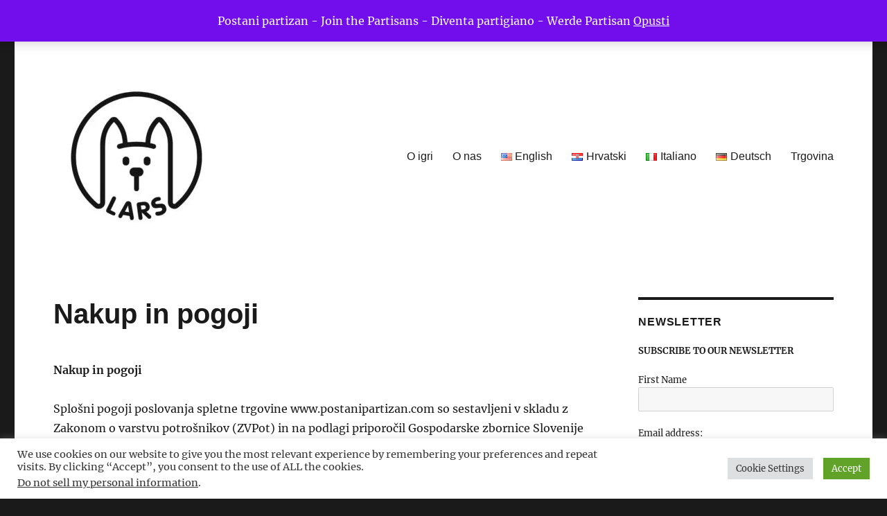

--- FILE ---
content_type: text/html; charset=UTF-8
request_url: https://www.postanipartizan.com/sl/nakup-in-pogoji/
body_size: 25095
content:
<!DOCTYPE html>
<html lang="sl-SI" class="no-js">
<head>
	<meta charset="UTF-8">
	<meta name="viewport" content="width=device-width, initial-scale=1.0">
	<link rel="profile" href="https://gmpg.org/xfn/11">
		<script>
(function(html){html.className = html.className.replace(/\bno-js\b/,'js')})(document.documentElement);
//# sourceURL=twentysixteen_javascript_detection
</script>
<title>Nakup in pogoji &#8211; Postani Partizan</title>
<meta name='robots' content='max-image-preview:large' />
<link rel="alternate" href="https://www.postanipartizan.com/sl/nakup-in-pogoji/" hreflang="sl" />
<link rel="alternate" href="https://www.postanipartizan.com/en/purchase-and-conditions/" hreflang="en" />
<link rel="alternate" href="https://www.postanipartizan.com/hr/kupnja-i-uvjeti/" hreflang="hr" />
<link rel="alternate" href="https://www.postanipartizan.com/it/acquisto-e-condizioni/" hreflang="it" />
<link rel="alternate" href="https://www.postanipartizan.com/de/kauf-und-bedingungen/" hreflang="de" />
<script>window._wca = window._wca || [];</script>
<link rel='dns-prefetch' href='//stats.wp.com' />
<link rel='dns-prefetch' href='//widgets.wp.com' />
<link rel='dns-prefetch' href='//s0.wp.com' />
<link rel='dns-prefetch' href='//0.gravatar.com' />
<link rel='dns-prefetch' href='//1.gravatar.com' />
<link rel='dns-prefetch' href='//2.gravatar.com' />
<link rel='dns-prefetch' href='//www.googletagmanager.com' />
<link rel='preconnect' href='//c0.wp.com' />
<link rel='preconnect' href='//i0.wp.com' />
<link rel="alternate" type="application/rss+xml" title="Postani Partizan &raquo; Vir" href="https://www.postanipartizan.com/sl/feed/" />
<link rel="alternate" type="application/rss+xml" title="Postani Partizan &raquo; Vir komentarjev" href="https://www.postanipartizan.com/sl/comments/feed/" />
<link rel="alternate" title="oEmbed (JSON)" type="application/json+oembed" href="https://www.postanipartizan.com/wp-json/oembed/1.0/embed?url=https%3A%2F%2Fwww.postanipartizan.com%2Fsl%2Fnakup-in-pogoji%2F&#038;lang=sl" />
<link rel="alternate" title="oEmbed (XML)" type="text/xml+oembed" href="https://www.postanipartizan.com/wp-json/oembed/1.0/embed?url=https%3A%2F%2Fwww.postanipartizan.com%2Fsl%2Fnakup-in-pogoji%2F&#038;format=xml&#038;lang=sl" />
<style id='wp-img-auto-sizes-contain-inline-css'>
img:is([sizes=auto i],[sizes^="auto," i]){contain-intrinsic-size:3000px 1500px}
/*# sourceURL=wp-img-auto-sizes-contain-inline-css */
</style>
<link rel='stylesheet' id='twentysixteen-jetpack-css' href='https://c0.wp.com/p/jetpack/15.4/modules/theme-tools/compat/twentysixteen.css' media='all' />
<style id='wp-emoji-styles-inline-css'>

	img.wp-smiley, img.emoji {
		display: inline !important;
		border: none !important;
		box-shadow: none !important;
		height: 1em !important;
		width: 1em !important;
		margin: 0 0.07em !important;
		vertical-align: -0.1em !important;
		background: none !important;
		padding: 0 !important;
	}
/*# sourceURL=wp-emoji-styles-inline-css */
</style>
<style id='wp-block-library-inline-css'>
:root{--wp-block-synced-color:#7a00df;--wp-block-synced-color--rgb:122,0,223;--wp-bound-block-color:var(--wp-block-synced-color);--wp-editor-canvas-background:#ddd;--wp-admin-theme-color:#007cba;--wp-admin-theme-color--rgb:0,124,186;--wp-admin-theme-color-darker-10:#006ba1;--wp-admin-theme-color-darker-10--rgb:0,107,160.5;--wp-admin-theme-color-darker-20:#005a87;--wp-admin-theme-color-darker-20--rgb:0,90,135;--wp-admin-border-width-focus:2px}@media (min-resolution:192dpi){:root{--wp-admin-border-width-focus:1.5px}}.wp-element-button{cursor:pointer}:root .has-very-light-gray-background-color{background-color:#eee}:root .has-very-dark-gray-background-color{background-color:#313131}:root .has-very-light-gray-color{color:#eee}:root .has-very-dark-gray-color{color:#313131}:root .has-vivid-green-cyan-to-vivid-cyan-blue-gradient-background{background:linear-gradient(135deg,#00d084,#0693e3)}:root .has-purple-crush-gradient-background{background:linear-gradient(135deg,#34e2e4,#4721fb 50%,#ab1dfe)}:root .has-hazy-dawn-gradient-background{background:linear-gradient(135deg,#faaca8,#dad0ec)}:root .has-subdued-olive-gradient-background{background:linear-gradient(135deg,#fafae1,#67a671)}:root .has-atomic-cream-gradient-background{background:linear-gradient(135deg,#fdd79a,#004a59)}:root .has-nightshade-gradient-background{background:linear-gradient(135deg,#330968,#31cdcf)}:root .has-midnight-gradient-background{background:linear-gradient(135deg,#020381,#2874fc)}:root{--wp--preset--font-size--normal:16px;--wp--preset--font-size--huge:42px}.has-regular-font-size{font-size:1em}.has-larger-font-size{font-size:2.625em}.has-normal-font-size{font-size:var(--wp--preset--font-size--normal)}.has-huge-font-size{font-size:var(--wp--preset--font-size--huge)}.has-text-align-center{text-align:center}.has-text-align-left{text-align:left}.has-text-align-right{text-align:right}.has-fit-text{white-space:nowrap!important}#end-resizable-editor-section{display:none}.aligncenter{clear:both}.items-justified-left{justify-content:flex-start}.items-justified-center{justify-content:center}.items-justified-right{justify-content:flex-end}.items-justified-space-between{justify-content:space-between}.screen-reader-text{border:0;clip-path:inset(50%);height:1px;margin:-1px;overflow:hidden;padding:0;position:absolute;width:1px;word-wrap:normal!important}.screen-reader-text:focus{background-color:#ddd;clip-path:none;color:#444;display:block;font-size:1em;height:auto;left:5px;line-height:normal;padding:15px 23px 14px;text-decoration:none;top:5px;width:auto;z-index:100000}html :where(.has-border-color){border-style:solid}html :where([style*=border-top-color]){border-top-style:solid}html :where([style*=border-right-color]){border-right-style:solid}html :where([style*=border-bottom-color]){border-bottom-style:solid}html :where([style*=border-left-color]){border-left-style:solid}html :where([style*=border-width]){border-style:solid}html :where([style*=border-top-width]){border-top-style:solid}html :where([style*=border-right-width]){border-right-style:solid}html :where([style*=border-bottom-width]){border-bottom-style:solid}html :where([style*=border-left-width]){border-left-style:solid}html :where(img[class*=wp-image-]){height:auto;max-width:100%}:where(figure){margin:0 0 1em}html :where(.is-position-sticky){--wp-admin--admin-bar--position-offset:var(--wp-admin--admin-bar--height,0px)}@media screen and (max-width:600px){html :where(.is-position-sticky){--wp-admin--admin-bar--position-offset:0px}}

/*# sourceURL=wp-block-library-inline-css */
</style><style id='wp-block-list-inline-css'>
ol,ul{box-sizing:border-box}:root :where(.wp-block-list.has-background){padding:1.25em 2.375em}
/*# sourceURL=https://c0.wp.com/c/6.9/wp-includes/blocks/list/style.min.css */
</style>
<style id='wp-block-paragraph-inline-css'>
.is-small-text{font-size:.875em}.is-regular-text{font-size:1em}.is-large-text{font-size:2.25em}.is-larger-text{font-size:3em}.has-drop-cap:not(:focus):first-letter{float:left;font-size:8.4em;font-style:normal;font-weight:100;line-height:.68;margin:.05em .1em 0 0;text-transform:uppercase}body.rtl .has-drop-cap:not(:focus):first-letter{float:none;margin-left:.1em}p.has-drop-cap.has-background{overflow:hidden}:root :where(p.has-background){padding:1.25em 2.375em}:where(p.has-text-color:not(.has-link-color)) a{color:inherit}p.has-text-align-left[style*="writing-mode:vertical-lr"],p.has-text-align-right[style*="writing-mode:vertical-rl"]{rotate:180deg}
/*# sourceURL=https://c0.wp.com/c/6.9/wp-includes/blocks/paragraph/style.min.css */
</style>
<style id='global-styles-inline-css'>
:root{--wp--preset--aspect-ratio--square: 1;--wp--preset--aspect-ratio--4-3: 4/3;--wp--preset--aspect-ratio--3-4: 3/4;--wp--preset--aspect-ratio--3-2: 3/2;--wp--preset--aspect-ratio--2-3: 2/3;--wp--preset--aspect-ratio--16-9: 16/9;--wp--preset--aspect-ratio--9-16: 9/16;--wp--preset--color--black: #000000;--wp--preset--color--cyan-bluish-gray: #abb8c3;--wp--preset--color--white: #fff;--wp--preset--color--pale-pink: #f78da7;--wp--preset--color--vivid-red: #cf2e2e;--wp--preset--color--luminous-vivid-orange: #ff6900;--wp--preset--color--luminous-vivid-amber: #fcb900;--wp--preset--color--light-green-cyan: #7bdcb5;--wp--preset--color--vivid-green-cyan: #00d084;--wp--preset--color--pale-cyan-blue: #8ed1fc;--wp--preset--color--vivid-cyan-blue: #0693e3;--wp--preset--color--vivid-purple: #9b51e0;--wp--preset--color--dark-gray: #1a1a1a;--wp--preset--color--medium-gray: #686868;--wp--preset--color--light-gray: #e5e5e5;--wp--preset--color--blue-gray: #4d545c;--wp--preset--color--bright-blue: #007acc;--wp--preset--color--light-blue: #9adffd;--wp--preset--color--dark-brown: #402b30;--wp--preset--color--medium-brown: #774e24;--wp--preset--color--dark-red: #640c1f;--wp--preset--color--bright-red: #ff675f;--wp--preset--color--yellow: #ffef8e;--wp--preset--gradient--vivid-cyan-blue-to-vivid-purple: linear-gradient(135deg,rgb(6,147,227) 0%,rgb(155,81,224) 100%);--wp--preset--gradient--light-green-cyan-to-vivid-green-cyan: linear-gradient(135deg,rgb(122,220,180) 0%,rgb(0,208,130) 100%);--wp--preset--gradient--luminous-vivid-amber-to-luminous-vivid-orange: linear-gradient(135deg,rgb(252,185,0) 0%,rgb(255,105,0) 100%);--wp--preset--gradient--luminous-vivid-orange-to-vivid-red: linear-gradient(135deg,rgb(255,105,0) 0%,rgb(207,46,46) 100%);--wp--preset--gradient--very-light-gray-to-cyan-bluish-gray: linear-gradient(135deg,rgb(238,238,238) 0%,rgb(169,184,195) 100%);--wp--preset--gradient--cool-to-warm-spectrum: linear-gradient(135deg,rgb(74,234,220) 0%,rgb(151,120,209) 20%,rgb(207,42,186) 40%,rgb(238,44,130) 60%,rgb(251,105,98) 80%,rgb(254,248,76) 100%);--wp--preset--gradient--blush-light-purple: linear-gradient(135deg,rgb(255,206,236) 0%,rgb(152,150,240) 100%);--wp--preset--gradient--blush-bordeaux: linear-gradient(135deg,rgb(254,205,165) 0%,rgb(254,45,45) 50%,rgb(107,0,62) 100%);--wp--preset--gradient--luminous-dusk: linear-gradient(135deg,rgb(255,203,112) 0%,rgb(199,81,192) 50%,rgb(65,88,208) 100%);--wp--preset--gradient--pale-ocean: linear-gradient(135deg,rgb(255,245,203) 0%,rgb(182,227,212) 50%,rgb(51,167,181) 100%);--wp--preset--gradient--electric-grass: linear-gradient(135deg,rgb(202,248,128) 0%,rgb(113,206,126) 100%);--wp--preset--gradient--midnight: linear-gradient(135deg,rgb(2,3,129) 0%,rgb(40,116,252) 100%);--wp--preset--font-size--small: 13px;--wp--preset--font-size--medium: 20px;--wp--preset--font-size--large: 36px;--wp--preset--font-size--x-large: 42px;--wp--preset--spacing--20: 0.44rem;--wp--preset--spacing--30: 0.67rem;--wp--preset--spacing--40: 1rem;--wp--preset--spacing--50: 1.5rem;--wp--preset--spacing--60: 2.25rem;--wp--preset--spacing--70: 3.38rem;--wp--preset--spacing--80: 5.06rem;--wp--preset--shadow--natural: 6px 6px 9px rgba(0, 0, 0, 0.2);--wp--preset--shadow--deep: 12px 12px 50px rgba(0, 0, 0, 0.4);--wp--preset--shadow--sharp: 6px 6px 0px rgba(0, 0, 0, 0.2);--wp--preset--shadow--outlined: 6px 6px 0px -3px rgb(255, 255, 255), 6px 6px rgb(0, 0, 0);--wp--preset--shadow--crisp: 6px 6px 0px rgb(0, 0, 0);}:where(.is-layout-flex){gap: 0.5em;}:where(.is-layout-grid){gap: 0.5em;}body .is-layout-flex{display: flex;}.is-layout-flex{flex-wrap: wrap;align-items: center;}.is-layout-flex > :is(*, div){margin: 0;}body .is-layout-grid{display: grid;}.is-layout-grid > :is(*, div){margin: 0;}:where(.wp-block-columns.is-layout-flex){gap: 2em;}:where(.wp-block-columns.is-layout-grid){gap: 2em;}:where(.wp-block-post-template.is-layout-flex){gap: 1.25em;}:where(.wp-block-post-template.is-layout-grid){gap: 1.25em;}.has-black-color{color: var(--wp--preset--color--black) !important;}.has-cyan-bluish-gray-color{color: var(--wp--preset--color--cyan-bluish-gray) !important;}.has-white-color{color: var(--wp--preset--color--white) !important;}.has-pale-pink-color{color: var(--wp--preset--color--pale-pink) !important;}.has-vivid-red-color{color: var(--wp--preset--color--vivid-red) !important;}.has-luminous-vivid-orange-color{color: var(--wp--preset--color--luminous-vivid-orange) !important;}.has-luminous-vivid-amber-color{color: var(--wp--preset--color--luminous-vivid-amber) !important;}.has-light-green-cyan-color{color: var(--wp--preset--color--light-green-cyan) !important;}.has-vivid-green-cyan-color{color: var(--wp--preset--color--vivid-green-cyan) !important;}.has-pale-cyan-blue-color{color: var(--wp--preset--color--pale-cyan-blue) !important;}.has-vivid-cyan-blue-color{color: var(--wp--preset--color--vivid-cyan-blue) !important;}.has-vivid-purple-color{color: var(--wp--preset--color--vivid-purple) !important;}.has-black-background-color{background-color: var(--wp--preset--color--black) !important;}.has-cyan-bluish-gray-background-color{background-color: var(--wp--preset--color--cyan-bluish-gray) !important;}.has-white-background-color{background-color: var(--wp--preset--color--white) !important;}.has-pale-pink-background-color{background-color: var(--wp--preset--color--pale-pink) !important;}.has-vivid-red-background-color{background-color: var(--wp--preset--color--vivid-red) !important;}.has-luminous-vivid-orange-background-color{background-color: var(--wp--preset--color--luminous-vivid-orange) !important;}.has-luminous-vivid-amber-background-color{background-color: var(--wp--preset--color--luminous-vivid-amber) !important;}.has-light-green-cyan-background-color{background-color: var(--wp--preset--color--light-green-cyan) !important;}.has-vivid-green-cyan-background-color{background-color: var(--wp--preset--color--vivid-green-cyan) !important;}.has-pale-cyan-blue-background-color{background-color: var(--wp--preset--color--pale-cyan-blue) !important;}.has-vivid-cyan-blue-background-color{background-color: var(--wp--preset--color--vivid-cyan-blue) !important;}.has-vivid-purple-background-color{background-color: var(--wp--preset--color--vivid-purple) !important;}.has-black-border-color{border-color: var(--wp--preset--color--black) !important;}.has-cyan-bluish-gray-border-color{border-color: var(--wp--preset--color--cyan-bluish-gray) !important;}.has-white-border-color{border-color: var(--wp--preset--color--white) !important;}.has-pale-pink-border-color{border-color: var(--wp--preset--color--pale-pink) !important;}.has-vivid-red-border-color{border-color: var(--wp--preset--color--vivid-red) !important;}.has-luminous-vivid-orange-border-color{border-color: var(--wp--preset--color--luminous-vivid-orange) !important;}.has-luminous-vivid-amber-border-color{border-color: var(--wp--preset--color--luminous-vivid-amber) !important;}.has-light-green-cyan-border-color{border-color: var(--wp--preset--color--light-green-cyan) !important;}.has-vivid-green-cyan-border-color{border-color: var(--wp--preset--color--vivid-green-cyan) !important;}.has-pale-cyan-blue-border-color{border-color: var(--wp--preset--color--pale-cyan-blue) !important;}.has-vivid-cyan-blue-border-color{border-color: var(--wp--preset--color--vivid-cyan-blue) !important;}.has-vivid-purple-border-color{border-color: var(--wp--preset--color--vivid-purple) !important;}.has-vivid-cyan-blue-to-vivid-purple-gradient-background{background: var(--wp--preset--gradient--vivid-cyan-blue-to-vivid-purple) !important;}.has-light-green-cyan-to-vivid-green-cyan-gradient-background{background: var(--wp--preset--gradient--light-green-cyan-to-vivid-green-cyan) !important;}.has-luminous-vivid-amber-to-luminous-vivid-orange-gradient-background{background: var(--wp--preset--gradient--luminous-vivid-amber-to-luminous-vivid-orange) !important;}.has-luminous-vivid-orange-to-vivid-red-gradient-background{background: var(--wp--preset--gradient--luminous-vivid-orange-to-vivid-red) !important;}.has-very-light-gray-to-cyan-bluish-gray-gradient-background{background: var(--wp--preset--gradient--very-light-gray-to-cyan-bluish-gray) !important;}.has-cool-to-warm-spectrum-gradient-background{background: var(--wp--preset--gradient--cool-to-warm-spectrum) !important;}.has-blush-light-purple-gradient-background{background: var(--wp--preset--gradient--blush-light-purple) !important;}.has-blush-bordeaux-gradient-background{background: var(--wp--preset--gradient--blush-bordeaux) !important;}.has-luminous-dusk-gradient-background{background: var(--wp--preset--gradient--luminous-dusk) !important;}.has-pale-ocean-gradient-background{background: var(--wp--preset--gradient--pale-ocean) !important;}.has-electric-grass-gradient-background{background: var(--wp--preset--gradient--electric-grass) !important;}.has-midnight-gradient-background{background: var(--wp--preset--gradient--midnight) !important;}.has-small-font-size{font-size: var(--wp--preset--font-size--small) !important;}.has-medium-font-size{font-size: var(--wp--preset--font-size--medium) !important;}.has-large-font-size{font-size: var(--wp--preset--font-size--large) !important;}.has-x-large-font-size{font-size: var(--wp--preset--font-size--x-large) !important;}
/*# sourceURL=global-styles-inline-css */
</style>

<style id='classic-theme-styles-inline-css'>
/*! This file is auto-generated */
.wp-block-button__link{color:#fff;background-color:#32373c;border-radius:9999px;box-shadow:none;text-decoration:none;padding:calc(.667em + 2px) calc(1.333em + 2px);font-size:1.125em}.wp-block-file__button{background:#32373c;color:#fff;text-decoration:none}
/*# sourceURL=/wp-includes/css/classic-themes.min.css */
</style>
<link rel='stylesheet' id='cookie-law-info-css' href='https://www.postanipartizan.com/wp-content/plugins/cookie-law-info/legacy/public/css/cookie-law-info-public.css?ver=3.3.9.1' media='all' />
<link rel='stylesheet' id='cookie-law-info-gdpr-css' href='https://www.postanipartizan.com/wp-content/plugins/cookie-law-info/legacy/public/css/cookie-law-info-gdpr.css?ver=3.3.9.1' media='all' />
<link rel='stylesheet' id='woocommerce-layout-css' href='https://c0.wp.com/p/woocommerce/10.4.3/assets/css/woocommerce-layout.css' media='all' />
<style id='woocommerce-layout-inline-css'>

	.infinite-scroll .woocommerce-pagination {
		display: none;
	}
/*# sourceURL=woocommerce-layout-inline-css */
</style>
<link rel='stylesheet' id='woocommerce-smallscreen-css' href='https://c0.wp.com/p/woocommerce/10.4.3/assets/css/woocommerce-smallscreen.css' media='only screen and (max-width: 768px)' />
<link rel='stylesheet' id='woocommerce-general-css' href='https://c0.wp.com/p/woocommerce/10.4.3/assets/css/woocommerce.css' media='all' />
<style id='woocommerce-inline-inline-css'>
.woocommerce form .form-row .required { visibility: visible; }
/*# sourceURL=woocommerce-inline-inline-css */
</style>
<link rel='stylesheet' id='twentysixteen-fonts-css' href='https://www.postanipartizan.com/wp-content/themes/twentysixteen/fonts/merriweather-plus-inconsolata.css?ver=20230328' media='all' />
<link rel='stylesheet' id='genericons-css' href='https://c0.wp.com/p/jetpack/15.4/_inc/genericons/genericons/genericons.css' media='all' />
<link rel='stylesheet' id='twentysixteen-style-css' href='https://www.postanipartizan.com/wp-content/themes/twentysixteen/style.css?ver=20251202' media='all' />
<style id='twentysixteen-style-inline-css'>

		/* Custom Link Color */
		.menu-toggle:hover,
		.menu-toggle:focus,
		a,
		.main-navigation a:hover,
		.main-navigation a:focus,
		.dropdown-toggle:hover,
		.dropdown-toggle:focus,
		.social-navigation a:hover:before,
		.social-navigation a:focus:before,
		.post-navigation a:hover .post-title,
		.post-navigation a:focus .post-title,
		.tagcloud a:hover,
		.tagcloud a:focus,
		.site-branding .site-title a:hover,
		.site-branding .site-title a:focus,
		.entry-title a:hover,
		.entry-title a:focus,
		.entry-footer a:hover,
		.entry-footer a:focus,
		.comment-metadata a:hover,
		.comment-metadata a:focus,
		.pingback .comment-edit-link:hover,
		.pingback .comment-edit-link:focus,
		.comment-reply-link,
		.comment-reply-link:hover,
		.comment-reply-link:focus,
		.required,
		.site-info a:hover,
		.site-info a:focus {
			color: #dd3333;
		}

		mark,
		ins,
		button:hover,
		button:focus,
		input[type="button"]:hover,
		input[type="button"]:focus,
		input[type="reset"]:hover,
		input[type="reset"]:focus,
		input[type="submit"]:hover,
		input[type="submit"]:focus,
		.pagination .prev:hover,
		.pagination .prev:focus,
		.pagination .next:hover,
		.pagination .next:focus,
		.widget_calendar tbody a,
		.page-links a:hover,
		.page-links a:focus {
			background-color: #dd3333;
		}

		input[type="date"]:focus,
		input[type="time"]:focus,
		input[type="datetime-local"]:focus,
		input[type="week"]:focus,
		input[type="month"]:focus,
		input[type="text"]:focus,
		input[type="email"]:focus,
		input[type="url"]:focus,
		input[type="password"]:focus,
		input[type="search"]:focus,
		input[type="tel"]:focus,
		input[type="number"]:focus,
		textarea:focus,
		.tagcloud a:hover,
		.tagcloud a:focus,
		.menu-toggle:hover,
		.menu-toggle:focus {
			border-color: #dd3333;
		}

		@media screen and (min-width: 56.875em) {
			.main-navigation li:hover > a,
			.main-navigation li.focus > a {
				color: #dd3333;
			}
		}
	
/*# sourceURL=twentysixteen-style-inline-css */
</style>
<link rel='stylesheet' id='twentysixteen-block-style-css' href='https://www.postanipartizan.com/wp-content/themes/twentysixteen/css/blocks.css?ver=20240817' media='all' />
<link rel='stylesheet' id='jetpack_likes-css' href='https://c0.wp.com/p/jetpack/15.4/modules/likes/style.css' media='all' />
<link rel='stylesheet' id='sharedaddy-css' href='https://c0.wp.com/p/jetpack/15.4/modules/sharedaddy/sharing.css' media='all' />
<link rel='stylesheet' id='social-logos-css' href='https://c0.wp.com/p/jetpack/15.4/_inc/social-logos/social-logos.min.css' media='all' />
<script src="https://c0.wp.com/c/6.9/wp-includes/js/jquery/jquery.min.js" id="jquery-core-js"></script>
<script src="https://c0.wp.com/c/6.9/wp-includes/js/jquery/jquery-migrate.min.js" id="jquery-migrate-js"></script>
<script id="cookie-law-info-js-extra">
var Cli_Data = {"nn_cookie_ids":["mailchimp_landing_site","edgebucket","pll_language","_gat_gtag_UA_192662734_1","_gid","_ga","tk_lr","tk_r3d","tk_or","CookieLawInfoConsent","cookielawinfo-checkbox-others","cookielawinfo-checkbox-advertisement","cookielawinfo-checkbox-analytics","cookielawinfo-checkbox-performance","cookielawinfo-checkbox-functional","cookielawinfo-checkbox-necessary","cookies.js"],"cookielist":[],"non_necessary_cookies":{"functional":["mailchimp_landing_site","pll_language"],"analytics":["tk_or","tk_r3d","tk_lr","_ga","_gid","_gat_gtag_UA_192662734_1"],"advertisement":["edgebucket"],"others":["CookieLawInfoConsent","cookies.js"]},"ccpaEnabled":"1","ccpaRegionBased":"","ccpaBarEnabled":"1","strictlyEnabled":["necessary","obligatoire"],"ccpaType":"ccpa_gdpr","js_blocking":"1","custom_integration":"","triggerDomRefresh":"","secure_cookies":""};
var cli_cookiebar_settings = {"animate_speed_hide":"500","animate_speed_show":"500","background":"#FFF","border":"#b1a6a6c2","border_on":"","button_1_button_colour":"#61a229","button_1_button_hover":"#4e8221","button_1_link_colour":"#fff","button_1_as_button":"1","button_1_new_win":"","button_2_button_colour":"#333","button_2_button_hover":"#292929","button_2_link_colour":"#444","button_2_as_button":"","button_2_hidebar":"","button_3_button_colour":"#dedfe0","button_3_button_hover":"#b2b2b3","button_3_link_colour":"#333333","button_3_as_button":"1","button_3_new_win":"","button_4_button_colour":"#dedfe0","button_4_button_hover":"#b2b2b3","button_4_link_colour":"#333333","button_4_as_button":"1","button_7_button_colour":"#61a229","button_7_button_hover":"#4e8221","button_7_link_colour":"#fff","button_7_as_button":"1","button_7_new_win":"","font_family":"inherit","header_fix":"","notify_animate_hide":"1","notify_animate_show":"","notify_div_id":"#cookie-law-info-bar","notify_position_horizontal":"right","notify_position_vertical":"bottom","scroll_close":"","scroll_close_reload":"","accept_close_reload":"","reject_close_reload":"","showagain_tab":"","showagain_background":"#fff","showagain_border":"#000","showagain_div_id":"#cookie-law-info-again","showagain_x_position":"100px","text":"#333333","show_once_yn":"","show_once":"10000","logging_on":"","as_popup":"","popup_overlay":"1","bar_heading_text":"","cookie_bar_as":"banner","popup_showagain_position":"bottom-right","widget_position":"left"};
var log_object = {"ajax_url":"https://www.postanipartizan.com/wp-admin/admin-ajax.php"};
//# sourceURL=cookie-law-info-js-extra
</script>
<script src="https://www.postanipartizan.com/wp-content/plugins/cookie-law-info/legacy/public/js/cookie-law-info-public.js?ver=3.3.9.1" id="cookie-law-info-js"></script>
<script id="cookie-law-info-ccpa-js-extra">
var ccpa_data = {"opt_out_prompt":"Ali res \u017eelite zavrniti pi\u0161kotke?","opt_out_confirm":"Potrdi","opt_out_cancel":"Prekli\u010di"};
//# sourceURL=cookie-law-info-ccpa-js-extra
</script>
<script src="https://www.postanipartizan.com/wp-content/plugins/cookie-law-info/legacy/admin/modules/ccpa/assets/js/cookie-law-info-ccpa.js?ver=3.3.9.1" id="cookie-law-info-ccpa-js"></script>
<script src="https://c0.wp.com/p/woocommerce/10.4.3/assets/js/jquery-blockui/jquery.blockUI.min.js" id="wc-jquery-blockui-js" defer data-wp-strategy="defer"></script>
<script src="https://c0.wp.com/p/woocommerce/10.4.3/assets/js/js-cookie/js.cookie.min.js" id="wc-js-cookie-js" defer data-wp-strategy="defer"></script>
<script id="woocommerce-js-extra">
var woocommerce_params = {"ajax_url":"/wp-admin/admin-ajax.php","wc_ajax_url":"/?wc-ajax=%%endpoint%%","i18n_password_show":"Prika\u017ei geslo","i18n_password_hide":"Skrij geslo"};
//# sourceURL=woocommerce-js-extra
</script>
<script src="https://c0.wp.com/p/woocommerce/10.4.3/assets/js/frontend/woocommerce.min.js" id="woocommerce-js" defer data-wp-strategy="defer"></script>
<script id="twentysixteen-script-js-extra">
var screenReaderText = {"expand":"raz\u0161iri pod-meni","collapse":"skr\u010di pod-meni"};
//# sourceURL=twentysixteen-script-js-extra
</script>
<script src="https://www.postanipartizan.com/wp-content/themes/twentysixteen/js/functions.js?ver=20230629" id="twentysixteen-script-js" defer data-wp-strategy="defer"></script>
<script src="https://stats.wp.com/s-202603.js" id="woocommerce-analytics-js" defer data-wp-strategy="defer"></script>
<link rel="https://api.w.org/" href="https://www.postanipartizan.com/wp-json/" /><link rel="alternate" title="JSON" type="application/json" href="https://www.postanipartizan.com/wp-json/wp/v2/pages/8030" /><link rel="EditURI" type="application/rsd+xml" title="RSD" href="https://www.postanipartizan.com/xmlrpc.php?rsd" />
<meta name="generator" content="WordPress 6.9" />
<meta name="generator" content="WooCommerce 10.4.3" />
<link rel="canonical" href="https://www.postanipartizan.com/sl/nakup-in-pogoji/" />
<link rel='shortlink' href='https://www.postanipartizan.com/?p=8030' />
<meta name="generator" content="Site Kit by Google 1.170.0" />	<style>img#wpstats{display:none}</style>
			<noscript><style>.woocommerce-product-gallery{ opacity: 1 !important; }</style></noscript>
			<style type="text/css" id="twentysixteen-header-css">
		.site-branding {
			margin: 0 auto 0 0;
		}

		.site-branding .site-title,
		.site-description {
			clip-path: inset(50%);
			position: absolute;
		}
		</style>
		
<!-- Jetpack Open Graph Tags -->
<meta property="og:type" content="article" />
<meta property="og:title" content="Nakup in pogoji" />
<meta property="og:url" content="https://www.postanipartizan.com/sl/nakup-in-pogoji/" />
<meta property="og:description" content="Nakup in pogoji Splošni pogoji poslovanja spletne trgovine www.postanipartizan.com so sestavljeni v skladu z Zakonom o varstvu potrošnikov (ZVPot) in na podlagi priporočil Gospodarske zbornice Slov…" />
<meta property="article:published_time" content="2023-01-30T07:35:58+00:00" />
<meta property="article:modified_time" content="2023-03-17T11:10:50+00:00" />
<meta property="og:site_name" content="Postani Partizan" />
<meta property="og:image" content="https://i0.wp.com/www.postanipartizan.com/wp-content/uploads/2021/02/cropped-Logotipi-page-002-scaled-1.jpg?fit=240%2C240&#038;ssl=1" />
<meta property="og:image:width" content="240" />
<meta property="og:image:height" content="240" />
<meta property="og:image:alt" content="" />
<meta property="og:locale" content="sl_SI" />
<meta property="og:locale:alternate" content="en_US" />
<meta property="og:locale:alternate" content="hr_HR" />
<meta property="og:locale:alternate" content="it_IT" />
<meta property="og:locale:alternate" content="de_DE" />
<meta name="twitter:text:title" content="Nakup in pogoji" />
<meta name="twitter:image" content="https://i0.wp.com/www.postanipartizan.com/wp-content/uploads/2019/06/cropped-imageedit_1_3810022383.jpg?fit=240%2C240&amp;ssl=1" />
<meta name="twitter:card" content="summary" />

<!-- End Jetpack Open Graph Tags -->
<link rel="icon" href="https://i0.wp.com/www.postanipartizan.com/wp-content/uploads/2019/06/cropped-imageedit_1_3810022383.jpg?fit=32%2C32&#038;ssl=1" sizes="32x32" />
<link rel="icon" href="https://i0.wp.com/www.postanipartizan.com/wp-content/uploads/2019/06/cropped-imageedit_1_3810022383.jpg?fit=192%2C192&#038;ssl=1" sizes="192x192" />
<link rel="apple-touch-icon" href="https://i0.wp.com/www.postanipartizan.com/wp-content/uploads/2019/06/cropped-imageedit_1_3810022383.jpg?fit=180%2C180&#038;ssl=1" />
<meta name="msapplication-TileImage" content="https://i0.wp.com/www.postanipartizan.com/wp-content/uploads/2019/06/cropped-imageedit_1_3810022383.jpg?fit=270%2C270&#038;ssl=1" />
		<style id="wp-custom-css">
			.page-id-482 .header-image,
.page-id-511 .header-image
{
  display: none;
}
.page-id-482 .sidebar,
.page-id-511 .sidebar
{
  display: none;
}
.page-id-482 .sharedaddy,
.page-id-511 .sharedaddy
{
  display: none;
}
		</style>
		<link rel='stylesheet' id='wc-stripe-blocks-checkout-style-css' href='https://www.postanipartizan.com/wp-content/plugins/woocommerce-gateway-stripe/build/upe-blocks.css?ver=5149cca93b0373758856' media='all' />
<link rel='stylesheet' id='wc-blocks-style-css' href='https://c0.wp.com/p/woocommerce/10.4.3/assets/client/blocks/wc-blocks.css' media='all' />
<link rel='stylesheet' id='cookie-law-info-table-css' href='https://www.postanipartizan.com/wp-content/plugins/cookie-law-info/legacy/public/css/cookie-law-info-table.css?ver=3.3.9.1' media='all' />
</head>

<body class="wp-singular page-template-default page page-id-8030 wp-custom-logo wp-embed-responsive wp-theme-twentysixteen theme-twentysixteen woocommerce-demo-store woocommerce-no-js">
<p role="complementary" aria-label="Obvestilo trgovine" class="woocommerce-store-notice demo_store" data-notice-id="355ec13479a97ceeaee792fd6852dfe3" style="display:none;">Postani partizan - Join the Partisans - Diventa partigiano - Werde Partisan <a role="button" href="#" class="woocommerce-store-notice__dismiss-link">Opusti</a></p><div id="page" class="site">
	<div class="site-inner">
		<a class="skip-link screen-reader-text" href="#content">
			Skoči na vsebino		</a>

		<header id="masthead" class="site-header">
			<div class="site-header-main">
				<div class="site-branding">
					<a href="https://www.postanipartizan.com/sl/" class="custom-logo-link" rel="home"><img width="240" height="240" src="https://i0.wp.com/www.postanipartizan.com/wp-content/uploads/2021/02/cropped-Logotipi-page-002-scaled-1.jpg?fit=240%2C240&amp;ssl=1" class="custom-logo" alt="Postani Partizan" decoding="async" fetchpriority="high" srcset="https://i0.wp.com/www.postanipartizan.com/wp-content/uploads/2021/02/cropped-Logotipi-page-002-scaled-1.jpg?w=240&amp;ssl=1 240w, https://i0.wp.com/www.postanipartizan.com/wp-content/uploads/2021/02/cropped-Logotipi-page-002-scaled-1.jpg?resize=150%2C150&amp;ssl=1 150w, https://i0.wp.com/www.postanipartizan.com/wp-content/uploads/2021/02/cropped-Logotipi-page-002-scaled-1.jpg?resize=100%2C100&amp;ssl=1 100w" sizes="(max-width: 240px) 85vw, 240px" /></a>						<p class="site-title"><a href="https://www.postanipartizan.com/sl/" rel="home" >Postani Partizan</a></p>
												<p class="site-description">Prebudi v sebi narodnega heroja!</p>
									</div><!-- .site-branding -->

									<button id="menu-toggle" class="menu-toggle">Meni</button>

					<div id="site-header-menu" class="site-header-menu">
													<nav id="site-navigation" class="main-navigation" aria-label="Glavni meni">
								<div class="menu-primary-menu-si-container"><ul id="menu-primary-menu-si" class="primary-menu"><li id="menu-item-30" class="menu-item menu-item-type-post_type menu-item-object-page menu-item-home menu-item-30"><a href="https://www.postanipartizan.com/sl/">O igri</a></li>
<li id="menu-item-371" class="menu-item menu-item-type-post_type menu-item-object-page menu-item-371"><a href="https://www.postanipartizan.com/sl/o-nas/">O nas</a></li>
<li id="menu-item-386-en" class="lang-item lang-item-9 lang-item-en lang-item-first menu-item menu-item-type-custom menu-item-object-custom menu-item-386-en"><a href="https://www.postanipartizan.com/en/purchase-and-conditions/" hreflang="en-US" lang="en-US"><img src="[data-uri]" alt="" width="16" height="11" style="width: 16px; height: 11px;" /><span style="margin-left:0.3em;">English</span></a></li>
<li id="menu-item-386-hr" class="lang-item lang-item-36 lang-item-hr menu-item menu-item-type-custom menu-item-object-custom menu-item-386-hr"><a href="https://www.postanipartizan.com/hr/kupnja-i-uvjeti/" hreflang="hr" lang="hr"><img src="[data-uri]" alt="" width="16" height="11" style="width: 16px; height: 11px;" /><span style="margin-left:0.3em;">Hrvatski</span></a></li>
<li id="menu-item-386-it" class="lang-item lang-item-41 lang-item-it menu-item menu-item-type-custom menu-item-object-custom menu-item-386-it"><a href="https://www.postanipartizan.com/it/acquisto-e-condizioni/" hreflang="it-IT" lang="it-IT"><img src="[data-uri]" alt="" width="16" height="11" style="width: 16px; height: 11px;" /><span style="margin-left:0.3em;">Italiano</span></a></li>
<li id="menu-item-386-de" class="lang-item lang-item-245 lang-item-de menu-item menu-item-type-custom menu-item-object-custom menu-item-386-de"><a href="https://www.postanipartizan.com/de/kauf-und-bedingungen/" hreflang="de-DE" lang="de-DE"><img src="[data-uri]" alt="" width="16" height="11" style="width: 16px; height: 11px;" /><span style="margin-left:0.3em;">Deutsch</span></a></li>
<li id="menu-item-6575" class="menu-item menu-item-type-custom menu-item-object-custom menu-item-6575"><a href="https://www.postanipartizan.com/trgovina/">Trgovina</a></li>
</ul></div>							</nav><!-- .main-navigation -->
						
											</div><!-- .site-header-menu -->
							</div><!-- .site-header-main -->

					</header><!-- .site-header -->

		<div id="content" class="site-content">

<div id="primary" class="content-area">
	<main id="main" class="site-main">
		
<article id="post-8030" class="post-8030 page type-page status-publish hentry">
	<header class="entry-header">
		<h1 class="entry-title">Nakup in pogoji</h1>	</header><!-- .entry-header -->

	
	<div class="entry-content">
		
<p><strong>Nakup in pogoji</strong></p>



<p>Splošni pogoji poslovanja spletne trgovine www.postanipartizan.com so sestavljeni v skladu z Zakonom o varstvu potrošnikov (ZVPot) in na podlagi priporočil Gospodarske zbornice Slovenije ter mednarodnih kodeksov za spletno in elektronsko poslovanje.</p>



<p>Splošni pogoji poslovanja urejajo način delovanja spletne trgovine www.postanipartizan.com (v nadaljevanju “spletna trgovina Postani partizan”), ki jo upravlja Larso, s.p., Avgustinčičeva 37, 1000 Ljubljana (v nadaljevanju “ponudnik”), pravice in obveznosti ponudnika in obiskovalcev spletne strani www.postanipartizan.com ter uporabnikov, ki izvršijo preko spletne strani www.postanipartizan.com nakup (v nadaljevanju: “kupec”).</p>



<p>Ponudnik:</p>



<p>Larso, s.p.</p>



<p>Avgustinčičeva 37</p>



<p>1000 Ljubljana</p>



<p>Davčna št.: 60063726</p>



<p>Matična št.:8423466000</p>



<p><strong>Dostopnost informacij na spletni strani www.postanipartizan.com</strong></p>



<p>Ponudnik se zavezuje, da bodo kupcu vselej dostopne naslednje informacije:</p>



<p>identiteta ponudnika (ime in sedež podjetja, številka registra),</p>



<p>kontaktni podatki, ki uporabniku oziroma kupcu omogočajo komunikacijo s ponudnikom,</p>



<p>bistvene značilnosti blaga, pogoji, stroški in možni načini dostave blaga, jasno in nedvoumno določene cene in razviden prikaz, ali že vsebujejo davke in stroške dostave,</p>



<p>možni načini plačila, časovna veljavnost ponudbe ter pogoji in roki za odstop od pogodbe,</p>



<p>pojasnilo postopka ob pritožbi, vključno z vsemi podatki o kontaktni osebi ali službi za stike s kupci.</p>



<p><strong>Naročilo, potrditev prejema naročila, preveritev in potrditev naročila</strong></p>



<p>Ko ponudnik prejme naročilo poslano s strani kupca, kupcu nemudoma potrdi sprejem naročila. To je potrdilo, da je ponudnik sprejel naročilo in da se bo pričela vršiti odprema blaga. Kupoprodajna pogodba med ponudnikom in kupcem je sklenjena v trenutku, ko ponudnik pošlje po spletu potrditev naročila s strani kupca.</p>



<p><strong>Cena</strong></p>



<p>Vse cene na spletni strani so v evrih in ne vsebujejo DDV. Znižana cena je znižana redna cena, po kateri se prodaja predstavljeni izdelek za določen ali nedoločen čas.</p>



<p>Vse cene v spletni trgovini so cene izdelkov in ne vsebujejo stroškov dostave. Vse cene veljajo samo za elektronsko naročilo izdelkov prek spletne trgovine. Cene veljajo v trenutku oddaje naročila in nimajo vnaprej določene veljavnosti. Cene veljajo v primeru plačila z objavljenimi možnimi oblikami plačila. Slike izdelkov so ilustrativne in nujno ne odražajo v celoti dejanskega stanja ponudbe.</p>



<p>Zaradi narave poslovanja preko svetovnega spleta se ponudba spletne trgovine Postani partizan spreminja in ažurira hitro in pogosto. Kljub izjemnemu trudu pri zagotavljanju najbolj ažurnih in točnih podatkov ponudnika v spletni trgovini Postani partizan, se lahko zgodi, da je podatek o ceni ali dobavljivosti napačen. V tem primeru, ali v primeru, da se cena oz. status dobavljivosti spremeni med samo obdelavo naročila, bo ponudnik kupcu omogočil odstop od nakupa oziroma mu ponudil najboljšo možno rešitev, ki bo šla v obojestransko zadovoljstvo.</p>



<p><strong>Varstvo potrošnikov</strong></p>



<p>Larso, s.p. prodaja blago prek spletne strani www.postanipartizan.com izključno potrošnikom. Zaradi specifičnosti in omejenosti blaga lahko kupec naroči z enim naročilom do največ 15 kosov istega izdelka.</p>



<p><strong>Način plačila, dostava in stroški dostave</strong></p>



<p>Plačilo blaga kupljenega v spletni trgovini www.postanipartizan.com je mogoče po povzetju (v Sloveniji), prek sistema varnega plačevanja PayPal ali s podprto kreditno kartico prek sistema Stripe.</p>



<p>Vse izdelke kupcu v Sloveniji dostavlja pogodbeni partner DPD Slovenia (v nadaljevanju: «dostavljalec») na kupčev naslov v Sloveniji, ki je naveden v naročilu.Za dostavo v države EU DPD, GLS in POŠTA SLOVENIJE, za ostale države, GLS, DHL in POŠTA SLOVENIJE.</p>



<p>Cena dostave znaša 4 € za posamezno naročilo za področje Slovenije.. Cena dostave za tujino je odvisna od države kamor se izdelek pošlje.</p>



<p>Rok dostave naročenega blaga je&nbsp; 3-5 delovnih dni za dostavo v Sloveniji. Dostava v tujino je odvisna od države kamor se izdelek pošlje.. V kolikor blaga ni na zalogi, ponudnik o tem obvesti kupca in se s kupcem dogovori o dobavnem roku.</p>



<p>V primerih, ko ponudnik pravočasno in v skladu s pogodbo odpravi naročene izdelke, ni odgovoren za prekoračen rok dostave pogodbenega izvajalca dostave.</p>



<p><strong>Dostava blaga</strong></p>



<p>V primeru dostave s strani dostavne službe DPD, GLS, DHL ali POŠTE SLOVENIJE je naslovnik dolžan prevzeti blago od kurirja na naslovu, kot ga je sam izbral v postopku nakupa, pod pogoji, ki jih določa DPD, GLS, DHL ali POŠTA SLOVENIJE..</p>



<p>Kupec oziroma naslovnik je dolžan ob prevzemu preveriti količino in kvaliteto blaga.</p>



<p>Kupec se izrecno zavezuje, da se, zaradi kasnejše dostave blaga ali drugačnega načina dostave blaga, odpoveduje drugim načinom za povračilo nastalih stroškov, plačane kupnine in plačanih stroškov dostave blaga, kot so na primer odškodninski zahtevki v obliki civilnih tožb in podobno, obdrži pa vse ostale minimalne pravice v skladu z določili 23. in 24. člena Zakona o varstvu potrošnikov. Vse izdelke, ki so na zalogi, odpošljemo v3-5 delovnih dneh po prejemu vašega naročila. Ob sobotah, nedeljah in praznikih odpreme blaga ne izvajamo.</p>



<p><strong>Odstop od naročila</strong></p>



<p>Kupec lahko po oddaji elektronskega naročila v 24 urah odstopi od naročila na podlagi obvestila o odstopu na elektronski naslov <a href="/cdn-cgi/l/email-protection" class="__cf_email__" data-cfemail="b7c7d8c4c3d6d9dec7d6c5c3decdd6d9f7d0dad6dedb99d4d8da">[email&#160;protected]</a>.</p>



<p>V skladu z Zakonom o varstvu potrošnikov (ZVPot) lahko naročeno blago, kupljeno po pogodbi na daljavo (kamor spada tudi nakup preko interneta), brez razloga vrnete. Pravico do odstopa od pogodbe kupec uveljavlja tako, da v roku 14 dni od prejema blaga pisno sporoči ponudniku na naslov <a href="/cdn-cgi/l/email-protection" class="__cf_email__" data-cfemail="e69689959287888f968794928f9c8788a6818b878f8ac885898b">[email&#160;protected]</a>, da odstopa od pogodbe, ne da bi mu bilo potrebno navesti razlog za svojo odločitev. Šteje se, da je sporočilo pravočasno, če je oddano v roku. Kupec mora vrniti blago zapakirano, v nespremenjeni količini in nepoškodovano ter še neuporabljeno podjetju Larso, s.p. na naslov Avgustinčičeva 37, 1000 Ljubljana. Stroške vračila blaga plača kupec. in v 14 dneh po sporočilu o odstopu od pogodbe vrnemo kupnino. Pošiljk z odkupnino ne sprejemamo.</p>



<p><strong>Vračilo kupnine</strong></p>



<p>Če odstopate od naročila, vam po prejemu blaga in ugotovitvi, da je to nepoškodovano, v nespremenjeni količini in še neuporabljeno, skladno z zakonom vrnemo vsa opravljena plačila. Stroške vračila blaga pri odstopu od naročila krije kupec. Kupnino vrnemo v 14 dneh od prejema sporočila o odstopu od naročila ter vrnitvi blaga. Kupec ob vračilu blaga pošlje tudi račun za blago in osebne podatke ter transakcijski račun kamor želi, da se vrne plačilo.</p>



<p><strong>Zavrnitev naročila</strong></p>



<p>Spletna trgovina www.postanipartizan.com lahko naročilo za katerega ugotovi, da ga pod navedenimi pogoji in podatki, s katerimi razpolaga, ne more izvesti, zavrne.</p>



<p><strong>Hranjenje naročila</strong></p>



<p>Oddano elektronsko naročilo oz. kupoprodajna pogodba je shranjena na sedežu podjetja. Na zahtevo potrošnika le-ta kopijo naročila prejme na elektronski naslov oz. na fizični naslov, ki je naveden v naročilu. Zahteva se lahko poda na naš e-naslov <a href="/cdn-cgi/l/email-protection" class="__cf_email__" data-cfemail="71011e0205101f1801100305180b101f31161c10181d5f121e1c">[email&#160;protected]</a> ali pisno na sedež podjetja.</p>



<p><strong>Reklamacija</strong></p>



<p>V Larso,s.p. skrbimo za kakovostne izdelke. V primeru, da ste prejeli izdelek, ki ne ustreza vašim željam, ga bomo nadomestili z drugim ali vam na vašo željo vrnili kupnino. Nepoškodovanega, neuporabljenega in v originalni embalaži ga lahko vrnete v roku 14 dni od nakupa na naslov: Larso, s.p., Avgustinčičeva 37, 1000 Ljubljana in v 14 dneh vam bomo vrnili kupnino. Možnost vračila ne velja v primeru, da je bil izdelek uporabljen. Pošiljk z odkupnino ne sprejemamo.</p>



<p><strong>Vračilo poškodovanih pošiljk</strong></p>



<p>V primeru, da je poštni paket, s katerim je kupec prejel naročene izdelke, fizično poškodovan, v njem manjka vsebina ali kaže znake odprtja, mora kupec sprožiti postopek reklamacije pri podjetju Larso,s.p.. To storite tako, da na mail <a href="/cdn-cgi/l/email-protection" class="__cf_email__" data-cfemail="42322d3136232c2b322330362b38232c02252f232b2e6c212d2f">[email&#160;protected]</a> pošljete sliko poškodovanega paketa in/ali izdelkov, priložite kopijo računa ter pripišete številko spletnega naročila. Skupaj z vsemi dostavnimi službami bomo poskrbeli, da bo reklamacija rešena v najkrajšem možnem času.</p>



<p>Stroške pošiljanja reklamacij krije ponudnik preko dostavnih služb.</p>



<p><strong>Jamčevalni zahtevki v primeru neskladnosti blaga</strong></p>



<p>Potrošnik lahko uveljavlja svoje pravice zaradi neskladnosti blaga v kolikor je obvestil podjetje Larso, s.p. in sicer pod pogoji in v naslednjem vrstnem redu:</p>



<ul class="wp-block-list">
<li>zahteva brezplačno vzpostavitev skladnosti blaga (popravilo ali zamenjava);</li>



<li>zahteva znižanje kupnine v sorazmerju z neskladnostjo ali odstopi od prodajne pogodbe in zahteva vračilo plačanega zneska.</li>
</ul>



<p><strong>Brezplačna vzpostavitev skladnosti blaga</strong></p>



<p>Potrošnik lahko zahteva, da v razumnem roku od trenutka, ko obvesti o neskladnosti blaga podjetje Larso, s.p., ki ni daljši od 30 dni, brezplačno vzpostavi skladnost blaga brez znatnih nevšečnosti za potrošnika, pri čemer se upoštevata zlasti narava blaga in namen, za katerega potrošnik blago potrebuje. Rok se lahko podaljša na najkrajši čas, ki je potreben za dokončanje popravila ali zamenjave, vendar za največ 15 dni. Pri določitvi podaljšanega roka se upoštevajo narava in kompleksnost blaga, narava in resnost neskladnosti ter napor, ki je potreben za dokončanje popravila ali zamenjave. O številu dni za podaljšanje roka in razlogih za njegovo podaljšanje Larso, s.p. obvesti potrošnika pred potekom 30 dnevnega roka roka.</p>



<p><strong>Zamenjave</strong></p>



<p>Da bi se vzpostavila skladnost blaga kupcem omogočamo, da izberejo med popravilom blaga ali zamenjavo blaga z novim blagom. Zamenjava je mogoča s pošiljanjem izdelkov na naš naslov.</p>



<p>Potrošnik lahko uveljavlja svoje pravice iz naslova jamčevalnih zahtevkov, če o napaki obvesti prodajalca v zakonsko določenem roku. Potrošnik mora v obvestilu o napaki natančno opisati napako in prodajalcu omogočiti, da stvar pregleda.</p>



<p>Prodajalec odgovarja za neskladnost blaga v skladu z določili civilnega prava. Za potrošnike veljajo določila prava varstva potrošnikov, tudi če odstopajo od v nadaljevanju navedenih pravil. Prodajalec ne odgovarja za neskladnost blaga, ki se pokaže potem, ko mineta dve leti od dneva nakupa.</p>



<p><strong>Odstop od pogodbe zaradi neskladnosti blaga</strong></p>



<p>V kolikor kupec odstopi od pogodbe zaradi neskladnosti blaga bo Larso, s.p.izvedel vrnitev vplačila nemudoma, ko je to mogoče, najkasneje pa v roku 8 dni po prejemu blaga ali dokazila, da je potrošnik blago poslal nazaj. Podjetje vrne prejeta plačila potrošniku na kartico s katero je plačal svoj nakup preko spleta ali na izbrani TRR.</p>



<p><strong>Politika zasebnosti in varovanje podatkov</strong></p>



<p>Podjetje Larso, s.p. se zavezuje k trajnemu varovanju vseh osebnih podatkov. Vsi podatki, pridobljeni prek spletnih strani www.postanipartizan.com, bodo uporabljeni izključno za pošiljanje informativnega gradiva, ponudb, računov in ostale potrebne komunikacije. Uporabnikovi podatki ne bodo posredovani tretji osebi, razen v primeru, ko je zahteva podana v pisni obliki s strani državnih ustanov.</p>



<p>Če želite v spletni trgovini Postani partizan opraviti nakup, potrebujemo naslednje podatke za plačilo:</p>



<p>Ime in priimek</p>



<p>podatki o naslovu</p>



<p>kraj</p>



<p>poštna številka</p>



<p>telefon</p>



<p>To nam omogoča, da zagotovimo nemoten proces končne izvedbe vašega naročila, in da vas lahko obvestimo o morebitnih spremembah ob naročilu.</p>



<p>Podatki za dostavo so enaki kot podatki za plačilo.</p>



<p>Spletna trgovina Postani partizan lahko samodejno zbira tudi nekatere podatke o strojni in programski opremi vašega računalnika. Med te podatke sodijo: naslov IP, vrsta brskalnika, imena domen, čas dostopanja in naslovi spletnih strani, ki ste jih obiskali v naši spletni trgovini. Ponudnik te informacije uporablja izključno za izračun splošne statistike o uporabi spletne trgovine Postani partizan in optimizacijo.</p>



<p><strong>Varnost spletne trgovine</strong></p>



<p>V spletni trgovini Postani partizan uporabljamo več varnostno-zaščitnih sistemov, ki zagotavljajo ustrezno zaščito pred izgubo ali zlorabo podatkov.</p>



<p><strong>Odgovornost</strong></p>



<p>Larso, s.p. ni odgovoren za posledice uporabe izdelkov, kupljenih prek spletne trgovine Postani partizan, ki nastanejo zaradi uporabe, ki ni v skladu z navodili za uporabo teh izdelkov. Vsa vsebina na spletnih straneh www.Postanipartizan.com je informativne narave in uporabna zgolj kot vir splošnih informacij.&nbsp;</p>



<p>Larso,s.p. ni odgovoren za motnje v poteku storitve, ki so posledica ravnanja uporabnika (npr. računalnik, okužen z virusi) ali ponudnikov poti oziroma infrastrukture, ki jo uporablja storitev spletna trgovina Postani partizan (npr. izpad delovanja medmrežja).</p>



<p>Larso, s.p. deluje v skladu z veljavno zakonodajo in v vsakem trenutku skrbi za uporabnike in kupce. V morebitnih sporih si po svojih najboljših močeh prizadeva za sporazumno rešitev. Vsako morebitno pritožbo lahko kupec naslovi na objavljene kontakte.</p>



<p>Larso, s.p.. se v vsakem trenutku po svojih najboljših močeh trudi zagotavljati ustrezni slikovni material, opise in navodila izdelkov. Kljub temu so fotografije izdelkov v spletni trgovini Postani partizan simbolične, dostopni tekstovni materiali pa informativne narave. Kupec oziroma uporabnik mora pred uporabo prebrati in upoštevati navodila, priložena določenemu izdelku.</p>



<p>Na morebitne napake nas lahko uporabniki v kateremkoli trenutku opozorijo, za kar jim bomo v spletni trgovini Postani partizan iskreno hvaležni.</p>



<p><strong>Pritožbe in spori in uporaba prava</strong></p>



<p>Ponudnik spoštuje veljavno zakonodajo s področja varstva potrošnikov. Po vseh močeh se trudi izpolnjevati svojo dolžnost vzpostaviti učinkovit sistem obravnavanja pritožb in določiti osebo, s katero se v primeru težav kupec lahko poveže po elektronski pošti. Pritožbo lahko uporabnik (kupec) odda na e-poštni naslov <a href="/cdn-cgi/l/email-protection" class="__cf_email__" data-cfemail="52223d2126333c3b223320263b28333c12353f333b3e7c313d3f">[email&#160;protected]</a> Postopek obravnave pritožbe je zaupen.</p>



<p>Ponudnik bo v petih delovnih dneh potrdil, da je prejel pritožbo in sporočil uporabniku (kupcu), kako dolgo jo bo obravnaval ter ga vseskozi obveščal o poteku postopka. Ponudnik si bo prizadeval po svojih najboljših močeh morebitne spore rešiti sporazumno. Če sporazumna rešitev spora ne bo dosežena, je za reševanje vseh sporov med ponudnikom in uporabnikom (kupcem) izključno krajevno pristojno stvarno pristojno sodišče v Ljubljani. Ponudnik in uporabnik (kupec) kot udeleženca v elektronskem poslovanju medsebojno priznavata veljavnost elektronskih sporočil na sodišču.</p>



<p>Za te Splošne pogoje poslovanja in za vse spore med ponudnikom in uporabnikom (kupcem) velja in se uporablja slovensko materialno in procesualno pravo, pri čemer se ne uporabljajo pravila mednarodnega zasebnega prava, ki bi odkazovala na uporabo katerega koli drugega prava.</p>



<p>Za vsa razmerja ter za pravice in obveznosti, ki niso urejene s temi Splošnimi pogoji poslovanja, se smiselno uporabljajo določila Obligacijskega zakonika, Zakona o elektronskem poslovanju na trgu, Zakona o varstvu osebnih podatkov in Zakona o varstvu potrošnikov.</p>



<p>Izvensodsko reševanje potrošniških sporov: Skladno z zakonskimi normativi ne priznavamo nobenega izvajalca izvensodnega reševanja potrošniških sporov kot pristojnega za reševanje potrošniškega spora, ki bi ga potrošnik lahko sprožil v skladu z Zakonom o izvensodnem reševanju potrošniških sporov.</p>



<p>Platforma za spletno reševanje potrošniških sporov (SRPS): <a href="https://ec.europa.eu/consumers/odr/main/?event=main.trader.register&amp;lng=SL#">https://ec.europa.eu/consumers/odr/main/?event=main.trader.register&amp;lng=SL#</a>&nbsp;</p>



<p>Navedena ureditev izhaja iz Zakona o izvensodnem reševanju potrošniških sporov, Uredbe EU št. 524/2013 Evropskega parlamenta in Sveta o spletnem reševanju potrošniških sporov ter spremembi Uredbe (ES) št. 2016/2004 in Direktive 2009/22/ES</p>



<p><strong>Spremembe splošnih pogojev poslovanja</strong></p>



<p>Ponudnik lahko v primeru sprememb predpisov, ki urejajo poslovanje spletnih trgovin, varstvo podatkov ter druga področja, ki so v zvezi s poslovanjem spletne trgovine ponudnika, in v primeru sprememb lastne poslovne politike spreminja in/ali dopolnjuje te Splošne pogoje poslovanja, o čemer bo vsakič seznanil uporabnike na primeren način, kamor šteje zlasti obveščanje prek spletnih strani www.postanipartizan.com. Vsakokratne spremembe in/ali dopolnitve Splošnih pogojev poslovanja začnejo veljati in se uporabljati z iztekom osemdnevnega roka od objave sprememb in/ali dopolnitev. Če je sprememba in/ali dopolnitev Splošnih pogojev poslovanja nujna zaradi uskladitve s predpisi, lahko izjemoma te spremembe in/ali dopolnitve stopijo v veljavo in uporabo v krajšem času.</p>



<p>Larso, s.p. posluje v skladu z Zakonom o elektronskem poslovanju na trgu (ZEPT) in na njegovi podlagi sprejetimi predpisi.</p>



<p>Želimo vam prijetne in ugodne nakupe v naši spletni trgovini.</p>



<p>Vaš Larso</p>
<div class="sharedaddy sd-sharing-enabled"><div class="robots-nocontent sd-block sd-social sd-social-official sd-sharing"><div class="sd-content"><ul><li class="share-facebook"><div class="fb-share-button" data-href="https://www.postanipartizan.com/sl/nakup-in-pogoji/" data-layout="button_count"></div></li><li><a href="#" class="sharing-anchor sd-button share-more"><span>More</span></a></li><li class="share-end"></li></ul><div class="sharing-hidden"><div class="inner" style="display: none;"><ul><li class="share-reddit"><a rel="nofollow noopener noreferrer"
				data-shared="sharing-reddit-8030"
				class="share-reddit sd-button"
				href="https://www.postanipartizan.com/sl/nakup-in-pogoji/?share=reddit"
				target="_blank"
				aria-labelledby="sharing-reddit-8030"
				>
				<span id="sharing-reddit-8030" hidden>Click to share on Reddit (Opens in new window)</span>
				<span>Reddit</span>
			</a></li><li class="share-print"><a rel="nofollow noopener noreferrer"
				data-shared="sharing-print-8030"
				class="share-print sd-button"
				href="https://www.postanipartizan.com/sl/nakup-in-pogoji/#print?share=print"
				target="_blank"
				aria-labelledby="sharing-print-8030"
				>
				<span id="sharing-print-8030" hidden>Click to print (Opens in new window)</span>
				<span>Print</span>
			</a></li><li class="share-end"></li></ul></div></div></div></div></div>	</div><!-- .entry-content -->

	
</article><!-- #post-8030 -->

	</main><!-- .site-main -->

	<aside id="content-bottom-widgets" class="content-bottom-widgets">
			<div class="widget-area">
			<section id="block-15" class="widget widget_block">
<ul class="wp-block-list">
<li><a href="https://www.postanipartizan.com/sl/privacy-policy/">Politika zasebnosti</a> <br><a href="https://www.postanipartizan.com/en/privacy-policy-2/">Privacy Policy</a>&nbsp; <br><a href="https://www.postanipartizan.com/hr/politika-privatnosti/">Politika privatnosti </a><br><a href="https://www.postanipartizan.com/de/datenschutzbestimmungen/">Datenschutzbestimmungen</a> <br><a href="https://www.postanipartizan.com/it/informativa-sulla-privacy/">Informativa sulla privacy</a>&nbsp;</li>



<li><a href="https://www.postanipartizan.com/sl/varovanje-podatkov/">Varovanje podatkov</a> <br><a href="https://www.postanipartizan.com/en/data-protection/">Data protection</a> <br><a href="https://www.postanipartizan.com/sl/zastita-podataka/">Zaštita podataka</a><br><a href="https://www.postanipartizan.com/it/protezione-dei-dati/">Protezione dei dati</a> <br><a href="https://www.postanipartizan.com/de/datenschutz-2/">Datenschutz</a></li>



<li><a href="https://www.postanipartizan.com/sl/nakup-in-pogoji/">Nakup in pogoji</a><br><a href="https://www.postanipartizan.com/en/purchase-and-conditions/">Purchase and conditions</a><br><a href="https://www.postanipartizan.com/hr/kupnja-i-uvjeti/">Kupnja i uvjeti</a><br><a href="https://www.postanipartizan.com/it/acquisto-e-condizioni/">Acquisto e condizioni</a><br><a href="https://www.postanipartizan.com/de/kauf-und-bedingungen/">Kauf und Bedingungen</a></li>
</ul>
</section>		</div><!-- .widget-area -->
	
			<div class="widget-area">
			<section id="block-13" class="widget widget_block">
<ul class="wp-block-list">
<li><a href="https://www.postanipartizan.com/sl/splosni-nabavni-pogoji/">Splošni nabavni pogoji</a><br><a href="https://www.postanipartizan.com/en/8098-2/">General Purchasing Conditions</a><br><a href="https://www.postanipartizan.com/hr/opci-uvjeti-kupnje/">Opći uvjeti kupnje</a><br><a href="https://www.postanipartizan.com/it/condizioni-generali-di-acquisto/">Condizioni generali di acquisto</a><br><a href="https://www.postanipartizan.com/de/allgemeine-einkaufsbedingungen/">Allgemeine Einkaufsbedingungen</a></li>



<li><a href="https://www.postanipartizan.com/sl/placilo-in-dostava/">Plačilo in dostava</a><br><a href="https://www.postanipartizan.com/en/payment-method-and-delivery/">Payment method and delivery</a><br><a href="https://www.postanipartizan.com/hr/placanje-i-dostava/">Plaćanje i dostava</a><br><a href="https://www.postanipartizan.com/it/pagamento-e-consegna/">Pagamento e consegna</a><br><a href="https://www.postanipartizan.com/de/zahlung-und-lieferung/">Zahlung und Lieferung</a></li>



<li><a href="https://www.postanipartizan.com/sl/dostava-blaga/">Dostava blaga</a><br><a href="https://www.postanipartizan.com/en/delivery-of-goods/">Delivery of goods</a><br><a href="https://www.postanipartizan.com/hr/isporuka-robe/">Isporuka robe</a><br><a href="https://www.postanipartizan.com/it/consegna-della-merce/">Consegna della merce</a><br><a href="https://www.postanipartizan.com/de/lieferung-von-waren/">Lieferung von Waren</a></li>
</ul>
</section>		</div><!-- .widget-area -->
	</aside><!-- .content-bottom-widgets -->

</div><!-- .content-area -->


	<aside id="secondary" class="sidebar widget-area">
		<section id="mc4wp_form_widget-2" class="widget widget_mc4wp_form_widget"><h2 class="widget-title">Newsletter</h2><script data-cfasync="false" src="/cdn-cgi/scripts/5c5dd728/cloudflare-static/email-decode.min.js"></script><script>(function() {
	window.mc4wp = window.mc4wp || {
		listeners: [],
		forms: {
			on: function(evt, cb) {
				window.mc4wp.listeners.push(
					{
						event   : evt,
						callback: cb
					}
				);
			}
		}
	}
})();
</script><!-- Mailchimp for WordPress v4.10.9 - https://wordpress.org/plugins/mailchimp-for-wp/ --><form id="mc4wp-form-1" class="mc4wp-form mc4wp-form-7577" method="post" data-id="7577" data-name="Newsletter" ><div class="mc4wp-form-fields"><p>
  <b>SUBSCRIBE TO OUR NEWSLETTER</b>
  <p>
    <label>First Name</label>
    <input type="text" name="FNAME">
</p>

	<label>Email address: 
		<input type="email" name="EMAIL" placeholder="Your email address" required />
</label>
</p>

<p>
	<input type="submit" value="Sign up" />
</p></div><label style="display: none !important;">Leave this field empty if you're human: <input type="text" name="_mc4wp_honeypot" value="" tabindex="-1" autocomplete="off" /></label><input type="hidden" name="_mc4wp_timestamp" value="1768760748" /><input type="hidden" name="_mc4wp_form_id" value="7577" /><input type="hidden" name="_mc4wp_form_element_id" value="mc4wp-form-1" /><div class="mc4wp-response"></div></form><!-- / Mailchimp for WordPress Plugin --></section>	</aside><!-- .sidebar .widget-area -->

		</div><!-- .site-content -->

		<footer id="colophon" class="site-footer">
							<nav class="main-navigation" aria-label="Glavni meni v nogi">
					<div class="menu-primary-menu-si-container"><ul id="menu-primary-menu-si-1" class="primary-menu"><li class="menu-item menu-item-type-post_type menu-item-object-page menu-item-home menu-item-30"><a href="https://www.postanipartizan.com/sl/">O igri</a></li>
<li class="menu-item menu-item-type-post_type menu-item-object-page menu-item-371"><a href="https://www.postanipartizan.com/sl/o-nas/">O nas</a></li>
<li class="lang-item lang-item-9 lang-item-en lang-item-first menu-item menu-item-type-custom menu-item-object-custom menu-item-386-en"><a href="https://www.postanipartizan.com/en/purchase-and-conditions/" hreflang="en-US" lang="en-US"><img src="[data-uri]" alt="" width="16" height="11" style="width: 16px; height: 11px;" /><span style="margin-left:0.3em;">English</span></a></li>
<li class="lang-item lang-item-36 lang-item-hr menu-item menu-item-type-custom menu-item-object-custom menu-item-386-hr"><a href="https://www.postanipartizan.com/hr/kupnja-i-uvjeti/" hreflang="hr" lang="hr"><img src="[data-uri]" alt="" width="16" height="11" style="width: 16px; height: 11px;" /><span style="margin-left:0.3em;">Hrvatski</span></a></li>
<li class="lang-item lang-item-41 lang-item-it menu-item menu-item-type-custom menu-item-object-custom menu-item-386-it"><a href="https://www.postanipartizan.com/it/acquisto-e-condizioni/" hreflang="it-IT" lang="it-IT"><img src="[data-uri]" alt="" width="16" height="11" style="width: 16px; height: 11px;" /><span style="margin-left:0.3em;">Italiano</span></a></li>
<li class="lang-item lang-item-245 lang-item-de menu-item menu-item-type-custom menu-item-object-custom menu-item-386-de"><a href="https://www.postanipartizan.com/de/kauf-und-bedingungen/" hreflang="de-DE" lang="de-DE"><img src="[data-uri]" alt="" width="16" height="11" style="width: 16px; height: 11px;" /><span style="margin-left:0.3em;">Deutsch</span></a></li>
<li class="menu-item menu-item-type-custom menu-item-object-custom menu-item-6575"><a href="https://www.postanipartizan.com/trgovina/">Trgovina</a></li>
</ul></div>				</nav><!-- .main-navigation -->
			
			
			<div class="site-info">
								<span class="site-title"><a href="https://www.postanipartizan.com/sl/" rel="home">Postani Partizan</a></span>
				<a class="privacy-policy-link" href="https://www.postanipartizan.com/sl/privacy-policy/" rel="privacy-policy">Privacy Policy</a><span role="separator" aria-hidden="true"></span>				<a href="https://sl.wordpress.org/" class="imprint">
					Ponosno uporablja tehnologijo WordPress				</a>
			</div><!-- .site-info -->
		</footer><!-- .site-footer -->
	</div><!-- .site-inner -->
</div><!-- .site -->

<script type="speculationrules">
{"prefetch":[{"source":"document","where":{"and":[{"href_matches":"/*"},{"not":{"href_matches":["/wp-*.php","/wp-admin/*","/wp-content/uploads/*","/wp-content/*","/wp-content/plugins/*","/wp-content/themes/twentysixteen/*","/*\\?(.+)"]}},{"not":{"selector_matches":"a[rel~=\"nofollow\"]"}},{"not":{"selector_matches":".no-prefetch, .no-prefetch a"}}]},"eagerness":"conservative"}]}
</script>
<!--googleoff: all--><div id="cookie-law-info-bar" data-nosnippet="true"><span><div class="cli-bar-container cli-style-v2"><div class="cli-bar-message">We use cookies on our website to give you the most relevant experience by remembering your preferences and repeat visits. By clicking “Accept”, you consent to the use of ALL the cookies.</br><div class="wt-cli-ccpa-element"> <a style="color:#333333" class="wt-cli-ccpa-opt-out">Do not sell my personal information</a>.</div></div><div class="cli-bar-btn_container"><a role='button' class="medium cli-plugin-button cli-plugin-main-button cli_settings_button" style="margin:0px 10px 0px 5px">Cookie Settings</a><a role='button' data-cli_action="accept" id="cookie_action_close_header" class="medium cli-plugin-button cli-plugin-main-button cookie_action_close_header cli_action_button wt-cli-accept-btn" style="display:inline-block">Accept</a></div></div></span></div><div id="cookie-law-info-again" style="display:none" data-nosnippet="true"><span id="cookie_hdr_showagain">Manage consent</span></div><div class="cli-modal" data-nosnippet="true" id="cliSettingsPopup" tabindex="-1" role="dialog" aria-labelledby="cliSettingsPopup" aria-hidden="true">
  <div class="cli-modal-dialog" role="document">
	<div class="cli-modal-content cli-bar-popup">
		  <button type="button" class="cli-modal-close" id="cliModalClose">
			<svg class="" viewBox="0 0 24 24"><path d="M19 6.41l-1.41-1.41-5.59 5.59-5.59-5.59-1.41 1.41 5.59 5.59-5.59 5.59 1.41 1.41 5.59-5.59 5.59 5.59 1.41-1.41-5.59-5.59z"></path><path d="M0 0h24v24h-24z" fill="none"></path></svg>
			<span class="wt-cli-sr-only">Zapri</span>
		  </button>
		  <div class="cli-modal-body">
			<div class="cli-container-fluid cli-tab-container">
	<div class="cli-row">
		<div class="cli-col-12 cli-align-items-stretch cli-px-0">
			<div class="cli-privacy-overview">
				<h4>Privacy Overview</h4>				<div class="cli-privacy-content">
					<div class="cli-privacy-content-text">This website uses cookies to improve your experience while you navigate through the website. Out of these, the cookies that are categorized as necessary are stored on your browser as they are essential for the working of basic functionalities of the website. We also use third-party cookies that help us analyze and understand how you use this website. These cookies will be stored in your browser only with your consent. You also have the option to opt-out of these cookies. But opting out of some of these cookies may affect your browsing experience.</div>
				</div>
				<a class="cli-privacy-readmore" aria-label="Prikaži več" role="button" data-readmore-text="Prikaži več" data-readless-text="Pokaži manj"></a>			</div>
		</div>
		<div class="cli-col-12 cli-align-items-stretch cli-px-0 cli-tab-section-container">
												<div class="cli-tab-section">
						<div class="cli-tab-header">
							<a role="button" tabindex="0" class="cli-nav-link cli-settings-mobile" data-target="necessary" data-toggle="cli-toggle-tab">
								Necessary							</a>
															<div class="wt-cli-necessary-checkbox">
									<input type="checkbox" class="cli-user-preference-checkbox"  id="wt-cli-checkbox-necessary" data-id="checkbox-necessary" checked="checked"  />
									<label class="form-check-label" for="wt-cli-checkbox-necessary">Necessary</label>
								</div>
								<span class="cli-necessary-caption">Vedno omogočeno</span>
													</div>
						<div class="cli-tab-content">
							<div class="cli-tab-pane cli-fade" data-id="necessary">
								<div class="wt-cli-cookie-description">
									Necessary cookies are absolutely essential for the website to function properly. These cookies ensure basic functionalities and security features of the website, anonymously.
<table class="cookielawinfo-row-cat-table cookielawinfo-winter"><thead><tr><th class="cookielawinfo-column-1">Piškotek</th><th class="cookielawinfo-column-3">Trajanje</th><th class="cookielawinfo-column-4">Opis</th></tr></thead><tbody><tr class="cookielawinfo-row"><td class="cookielawinfo-column-1">cookielawinfo-checkbox-advertisement</td><td class="cookielawinfo-column-3">1 year</td><td class="cookielawinfo-column-4">Set by the GDPR Cookie Consent plugin, this cookie is used to record the user consent for the cookies in the "Advertisement" category .</td></tr><tr class="cookielawinfo-row"><td class="cookielawinfo-column-1">cookielawinfo-checkbox-analytics</td><td class="cookielawinfo-column-3">1 year</td><td class="cookielawinfo-column-4">Set by the GDPR Cookie Consent plugin, this cookie is used to record the user consent for the cookies in the "Analytics" category .</td></tr><tr class="cookielawinfo-row"><td class="cookielawinfo-column-1">cookielawinfo-checkbox-functional</td><td class="cookielawinfo-column-3">1 year</td><td class="cookielawinfo-column-4">The cookie is set by the GDPR Cookie Consent plugin to record the user consent for the cookies in the category "Functional".</td></tr><tr class="cookielawinfo-row"><td class="cookielawinfo-column-1">cookielawinfo-checkbox-necessary</td><td class="cookielawinfo-column-3">1 year</td><td class="cookielawinfo-column-4">Set by the GDPR Cookie Consent plugin, this cookie is used to record the user consent for the cookies in the "Necessary" category .</td></tr><tr class="cookielawinfo-row"><td class="cookielawinfo-column-1">cookielawinfo-checkbox-others</td><td class="cookielawinfo-column-3">1 year</td><td class="cookielawinfo-column-4">Set by the GDPR Cookie Consent plugin, this cookie is used to store the user consent for cookies in the category "Others".</td></tr><tr class="cookielawinfo-row"><td class="cookielawinfo-column-1">cookielawinfo-checkbox-performance</td><td class="cookielawinfo-column-3">1 year</td><td class="cookielawinfo-column-4">Set by the GDPR Cookie Consent plugin, this cookie is used to store the user consent for cookies in the category "Performance".</td></tr></tbody></table>								</div>
							</div>
						</div>
					</div>
																	<div class="cli-tab-section">
						<div class="cli-tab-header">
							<a role="button" tabindex="0" class="cli-nav-link cli-settings-mobile" data-target="functional" data-toggle="cli-toggle-tab">
								Functional							</a>
															<div class="cli-switch">
									<input type="checkbox" id="wt-cli-checkbox-functional" class="cli-user-preference-checkbox"  data-id="checkbox-functional" />
									<label for="wt-cli-checkbox-functional" class="cli-slider" data-cli-enable="Omogočeno" data-cli-disable="Onemogočeno"><span class="wt-cli-sr-only">Functional</span></label>
								</div>
													</div>
						<div class="cli-tab-content">
							<div class="cli-tab-pane cli-fade" data-id="functional">
								<div class="wt-cli-cookie-description">
									Functional cookies help to perform certain functionalities like sharing the content of the website on social media platforms, collect feedbacks, and other third-party features.
<table class="cookielawinfo-row-cat-table cookielawinfo-winter"><thead><tr><th class="cookielawinfo-column-1">Piškotek</th><th class="cookielawinfo-column-3">Trajanje</th><th class="cookielawinfo-column-4">Opis</th></tr></thead><tbody><tr class="cookielawinfo-row"><td class="cookielawinfo-column-1">mailchimp_landing_site</td><td class="cookielawinfo-column-3">1 month</td><td class="cookielawinfo-column-4">The cookie is set by MailChimp to record which page the user first visited.</td></tr><tr class="cookielawinfo-row"><td class="cookielawinfo-column-1">pll_language</td><td class="cookielawinfo-column-3">1 year</td><td class="cookielawinfo-column-4">The pll _language cookie is used by Polylang to remember the language selected by the user when returning to the website, and also to get the language information when not available in another way.</td></tr></tbody></table>								</div>
							</div>
						</div>
					</div>
																	<div class="cli-tab-section">
						<div class="cli-tab-header">
							<a role="button" tabindex="0" class="cli-nav-link cli-settings-mobile" data-target="performance" data-toggle="cli-toggle-tab">
								Performance							</a>
															<div class="cli-switch">
									<input type="checkbox" id="wt-cli-checkbox-performance" class="cli-user-preference-checkbox"  data-id="checkbox-performance" />
									<label for="wt-cli-checkbox-performance" class="cli-slider" data-cli-enable="Omogočeno" data-cli-disable="Onemogočeno"><span class="wt-cli-sr-only">Performance</span></label>
								</div>
													</div>
						<div class="cli-tab-content">
							<div class="cli-tab-pane cli-fade" data-id="performance">
								<div class="wt-cli-cookie-description">
									Performance cookies are used to understand and analyze the key performance indexes of the website which helps in delivering a better user experience for the visitors.
								</div>
							</div>
						</div>
					</div>
																	<div class="cli-tab-section">
						<div class="cli-tab-header">
							<a role="button" tabindex="0" class="cli-nav-link cli-settings-mobile" data-target="analytics" data-toggle="cli-toggle-tab">
								Analytics							</a>
															<div class="cli-switch">
									<input type="checkbox" id="wt-cli-checkbox-analytics" class="cli-user-preference-checkbox"  data-id="checkbox-analytics" />
									<label for="wt-cli-checkbox-analytics" class="cli-slider" data-cli-enable="Omogočeno" data-cli-disable="Onemogočeno"><span class="wt-cli-sr-only">Analytics</span></label>
								</div>
													</div>
						<div class="cli-tab-content">
							<div class="cli-tab-pane cli-fade" data-id="analytics">
								<div class="wt-cli-cookie-description">
									Analytical cookies are used to understand how visitors interact with the website. These cookies help provide information on metrics the number of visitors, bounce rate, traffic source, etc.
<table class="cookielawinfo-row-cat-table cookielawinfo-winter"><thead><tr><th class="cookielawinfo-column-1">Piškotek</th><th class="cookielawinfo-column-3">Trajanje</th><th class="cookielawinfo-column-4">Opis</th></tr></thead><tbody><tr class="cookielawinfo-row"><td class="cookielawinfo-column-1">_ga</td><td class="cookielawinfo-column-3">2 years</td><td class="cookielawinfo-column-4">The _ga cookie, installed by Google Analytics, calculates visitor, session and campaign data and also keeps track of site usage for the site's analytics report. The cookie stores information anonymously and assigns a randomly generated number to recognize unique visitors.</td></tr><tr class="cookielawinfo-row"><td class="cookielawinfo-column-1">_gat_gtag_UA_192662734_1</td><td class="cookielawinfo-column-3">1 minute</td><td class="cookielawinfo-column-4">Set by Google to distinguish users.</td></tr><tr class="cookielawinfo-row"><td class="cookielawinfo-column-1">_gid</td><td class="cookielawinfo-column-3">1 day</td><td class="cookielawinfo-column-4">Installed by Google Analytics, _gid cookie stores information on how visitors use a website, while also creating an analytics report of the website's performance. Some of the data that are collected include the number of visitors, their source, and the pages they visit anonymously.</td></tr><tr class="cookielawinfo-row"><td class="cookielawinfo-column-1">tk_lr</td><td class="cookielawinfo-column-3">1 year</td><td class="cookielawinfo-column-4">The tk_lr is a referral cookie set by the JetPack plugin on sites using WooCommerce, which analyzes referrer behaviour for Jetpack.</td></tr><tr class="cookielawinfo-row"><td class="cookielawinfo-column-1">tk_or</td><td class="cookielawinfo-column-3">5 years</td><td class="cookielawinfo-column-4">The tk_or is a referral cookie set by the JetPack plugin on sites using WooCommerce, which analyzes referrer behaviour for Jetpack.</td></tr><tr class="cookielawinfo-row"><td class="cookielawinfo-column-1">tk_r3d</td><td class="cookielawinfo-column-3">3 days</td><td class="cookielawinfo-column-4">JetPack installs this cookie to collect internal metrics for user activity and in turn improve user experience.</td></tr></tbody></table>								</div>
							</div>
						</div>
					</div>
																	<div class="cli-tab-section">
						<div class="cli-tab-header">
							<a role="button" tabindex="0" class="cli-nav-link cli-settings-mobile" data-target="advertisement" data-toggle="cli-toggle-tab">
								Advertisement							</a>
															<div class="cli-switch">
									<input type="checkbox" id="wt-cli-checkbox-advertisement" class="cli-user-preference-checkbox"  data-id="checkbox-advertisement" />
									<label for="wt-cli-checkbox-advertisement" class="cli-slider" data-cli-enable="Omogočeno" data-cli-disable="Onemogočeno"><span class="wt-cli-sr-only">Advertisement</span></label>
								</div>
													</div>
						<div class="cli-tab-content">
							<div class="cli-tab-pane cli-fade" data-id="advertisement">
								<div class="wt-cli-cookie-description">
									Advertisement cookies are used to provide visitors with relevant ads and marketing campaigns. These cookies track visitors across websites and collect information to provide customized ads.
<table class="cookielawinfo-row-cat-table cookielawinfo-winter"><thead><tr><th class="cookielawinfo-column-1">Piškotek</th><th class="cookielawinfo-column-3">Trajanje</th><th class="cookielawinfo-column-4">Opis</th></tr></thead><tbody><tr class="cookielawinfo-row"><td class="cookielawinfo-column-1">edgebucket</td><td class="cookielawinfo-column-3">session</td><td class="cookielawinfo-column-4">Reddit sets this cookie to save the information about a log-on Reddit user, for the purpose of advertisement recommendations and updating the content.</td></tr></tbody></table>								</div>
							</div>
						</div>
					</div>
																	<div class="cli-tab-section">
						<div class="cli-tab-header">
							<a role="button" tabindex="0" class="cli-nav-link cli-settings-mobile" data-target="others" data-toggle="cli-toggle-tab">
								Others							</a>
															<div class="cli-switch">
									<input type="checkbox" id="wt-cli-checkbox-others" class="cli-user-preference-checkbox"  data-id="checkbox-others" />
									<label for="wt-cli-checkbox-others" class="cli-slider" data-cli-enable="Omogočeno" data-cli-disable="Onemogočeno"><span class="wt-cli-sr-only">Others</span></label>
								</div>
													</div>
						<div class="cli-tab-content">
							<div class="cli-tab-pane cli-fade" data-id="others">
								<div class="wt-cli-cookie-description">
									Other uncategorized cookies are those that are being analyzed and have not been classified into a category as yet.
<table class="cookielawinfo-row-cat-table cookielawinfo-winter"><thead><tr><th class="cookielawinfo-column-1">Piškotek</th><th class="cookielawinfo-column-3">Trajanje</th><th class="cookielawinfo-column-4">Opis</th></tr></thead><tbody><tr class="cookielawinfo-row"><td class="cookielawinfo-column-1">CookieLawInfoConsent</td><td class="cookielawinfo-column-3">1 year</td><td class="cookielawinfo-column-4">No description</td></tr><tr class="cookielawinfo-row"><td class="cookielawinfo-column-1">cookies.js</td><td class="cookielawinfo-column-3">session</td><td class="cookielawinfo-column-4">No description available.</td></tr></tbody></table>								</div>
							</div>
						</div>
					</div>
										</div>
	</div>
</div>
		  </div>
		  <div class="cli-modal-footer">
			<div class="wt-cli-element cli-container-fluid cli-tab-container">
				<div class="cli-row">
					<div class="cli-col-12 cli-align-items-stretch cli-px-0">
						<div class="cli-tab-footer wt-cli-privacy-overview-actions">
						
															<a id="wt-cli-privacy-save-btn" role="button" tabindex="0" data-cli-action="accept" class="wt-cli-privacy-btn cli_setting_save_button wt-cli-privacy-accept-btn cli-btn">SAVE &amp; ACCEPT</a>
													</div>
												<div class="wt-cli-ckyes-footer-section">
							<div class="wt-cli-ckyes-brand-logo">Powered by <a href="https://www.cookieyes.com/"><img src="https://www.postanipartizan.com/wp-content/plugins/cookie-law-info/legacy/public/images/logo-cookieyes.svg" alt="CookieYes Logo"></a></div>
						</div>
						
					</div>
				</div>
			</div>
		</div>
	</div>
  </div>
</div>
<div class="cli-modal-backdrop cli-fade cli-settings-overlay"></div>
<div class="cli-modal-backdrop cli-fade cli-popupbar-overlay"></div>
<!--googleon: all--><script>(function() {function maybePrefixUrlField () {
  const value = this.value.trim()
  if (value !== '' && value.indexOf('http') !== 0) {
    this.value = 'http://' + value
  }
}

const urlFields = document.querySelectorAll('.mc4wp-form input[type="url"]')
for (let j = 0; j < urlFields.length; j++) {
  urlFields[j].addEventListener('blur', maybePrefixUrlField)
}
})();</script><script id="mcjs">!function(c,h,i,m,p){m=c.createElement(h),p=c.getElementsByTagName(h)[0],m.async=1,m.src=i,p.parentNode.insertBefore(m,p)}(document,"script","https://chimpstatic.com/mcjs-connected/js/users/bb3fd5a9f074a45dfbf8177d5/8fa11d95e0bdf093f59934aae.js");</script>	<script>
		(function () {
			var c = document.body.className;
			c = c.replace(/woocommerce-no-js/, 'woocommerce-js');
			document.body.className = c;
		})();
	</script>
				<div id="fb-root"></div>
			<script>(function(d, s, id) { var js, fjs = d.getElementsByTagName(s)[0]; if (d.getElementById(id)) return; js = d.createElement(s); js.id = id; js.src = 'https://connect.facebook.net/sl_SI/sdk.js#xfbml=1&amp;appId=249643311490&version=v2.3'; fjs.parentNode.insertBefore(js, fjs); }(document, 'script', 'facebook-jssdk'));</script>
			<script>
			document.body.addEventListener( 'is.post-load', function() {
				if ( 'undefined' !== typeof FB ) {
					FB.XFBML.parse();
				}
			} );
			</script>
			<script id="mailchimp-woocommerce-js-extra">
var mailchimp_public_data = {"site_url":"https://www.postanipartizan.com","ajax_url":"https://www.postanipartizan.com/wp-admin/admin-ajax.php","disable_carts":"","subscribers_only":"","language":"sl","allowed_to_set_cookies":"1"};
//# sourceURL=mailchimp-woocommerce-js-extra
</script>
<script src="https://www.postanipartizan.com/wp-content/plugins/mailchimp-for-woocommerce/public/js/mailchimp-woocommerce-public.min.js?ver=5.5.1.07" id="mailchimp-woocommerce-js"></script>
<script src="https://c0.wp.com/c/6.9/wp-includes/js/dist/vendor/wp-polyfill.min.js" id="wp-polyfill-js"></script>
<script src="https://www.postanipartizan.com/wp-content/plugins/jetpack/jetpack_vendor/automattic/woocommerce-analytics/build/woocommerce-analytics-client.js?minify=false&amp;ver=75adc3c1e2933e2c8c6a" id="woocommerce-analytics-client-js" defer data-wp-strategy="defer"></script>
<script src="https://c0.wp.com/p/woocommerce/10.4.3/assets/js/sourcebuster/sourcebuster.min.js" id="sourcebuster-js-js"></script>
<script id="wc-order-attribution-js-extra">
var wc_order_attribution = {"params":{"lifetime":1.0e-5,"session":30,"base64":false,"ajaxurl":"https://www.postanipartizan.com/wp-admin/admin-ajax.php","prefix":"wc_order_attribution_","allowTracking":true},"fields":{"source_type":"current.typ","referrer":"current_add.rf","utm_campaign":"current.cmp","utm_source":"current.src","utm_medium":"current.mdm","utm_content":"current.cnt","utm_id":"current.id","utm_term":"current.trm","utm_source_platform":"current.plt","utm_creative_format":"current.fmt","utm_marketing_tactic":"current.tct","session_entry":"current_add.ep","session_start_time":"current_add.fd","session_pages":"session.pgs","session_count":"udata.vst","user_agent":"udata.uag"}};
//# sourceURL=wc-order-attribution-js-extra
</script>
<script src="https://c0.wp.com/p/woocommerce/10.4.3/assets/js/frontend/order-attribution.min.js" id="wc-order-attribution-js"></script>
<script id="jetpack-stats-js-before">
_stq = window._stq || [];
_stq.push([ "view", {"v":"ext","blog":"163902938","post":"8030","tz":"1","srv":"www.postanipartizan.com","j":"1:15.4"} ]);
_stq.push([ "clickTrackerInit", "163902938", "8030" ]);
//# sourceURL=jetpack-stats-js-before
</script>
<script src="https://stats.wp.com/e-202603.js" id="jetpack-stats-js" defer data-wp-strategy="defer"></script>
<script defer src="https://www.postanipartizan.com/wp-content/plugins/mailchimp-for-wp/assets/js/forms.js?ver=4.10.9" id="mc4wp-forms-api-js"></script>
<script id="sharing-js-js-extra">
var sharing_js_options = {"lang":"en","counts":"1","is_stats_active":"1"};
//# sourceURL=sharing-js-js-extra
</script>
<script src="https://c0.wp.com/p/jetpack/15.4/_inc/build/sharedaddy/sharing.min.js" id="sharing-js-js"></script>
<script id="sharing-js-js-after">
var windowOpen;
			( function () {
				function matches( el, sel ) {
					return !! (
						el.matches && el.matches( sel ) ||
						el.msMatchesSelector && el.msMatchesSelector( sel )
					);
				}

				document.body.addEventListener( 'click', function ( event ) {
					if ( ! event.target ) {
						return;
					}

					var el;
					if ( matches( event.target, 'a.share-facebook' ) ) {
						el = event.target;
					} else if ( event.target.parentNode && matches( event.target.parentNode, 'a.share-facebook' ) ) {
						el = event.target.parentNode;
					}

					if ( el ) {
						event.preventDefault();

						// If there's another sharing window open, close it.
						if ( typeof windowOpen !== 'undefined' ) {
							windowOpen.close();
						}
						windowOpen = window.open( el.getAttribute( 'href' ), 'wpcomfacebook', 'menubar=1,resizable=1,width=600,height=400' );
						return false;
					}
				} );
			} )();
//# sourceURL=sharing-js-js-after
</script>
<script id="wp-emoji-settings" type="application/json">
{"baseUrl":"https://s.w.org/images/core/emoji/17.0.2/72x72/","ext":".png","svgUrl":"https://s.w.org/images/core/emoji/17.0.2/svg/","svgExt":".svg","source":{"concatemoji":"https://www.postanipartizan.com/wp-includes/js/wp-emoji-release.min.js?ver=6.9"}}
</script>
<script type="module">
/*! This file is auto-generated */
const a=JSON.parse(document.getElementById("wp-emoji-settings").textContent),o=(window._wpemojiSettings=a,"wpEmojiSettingsSupports"),s=["flag","emoji"];function i(e){try{var t={supportTests:e,timestamp:(new Date).valueOf()};sessionStorage.setItem(o,JSON.stringify(t))}catch(e){}}function c(e,t,n){e.clearRect(0,0,e.canvas.width,e.canvas.height),e.fillText(t,0,0);t=new Uint32Array(e.getImageData(0,0,e.canvas.width,e.canvas.height).data);e.clearRect(0,0,e.canvas.width,e.canvas.height),e.fillText(n,0,0);const a=new Uint32Array(e.getImageData(0,0,e.canvas.width,e.canvas.height).data);return t.every((e,t)=>e===a[t])}function p(e,t){e.clearRect(0,0,e.canvas.width,e.canvas.height),e.fillText(t,0,0);var n=e.getImageData(16,16,1,1);for(let e=0;e<n.data.length;e++)if(0!==n.data[e])return!1;return!0}function u(e,t,n,a){switch(t){case"flag":return n(e,"\ud83c\udff3\ufe0f\u200d\u26a7\ufe0f","\ud83c\udff3\ufe0f\u200b\u26a7\ufe0f")?!1:!n(e,"\ud83c\udde8\ud83c\uddf6","\ud83c\udde8\u200b\ud83c\uddf6")&&!n(e,"\ud83c\udff4\udb40\udc67\udb40\udc62\udb40\udc65\udb40\udc6e\udb40\udc67\udb40\udc7f","\ud83c\udff4\u200b\udb40\udc67\u200b\udb40\udc62\u200b\udb40\udc65\u200b\udb40\udc6e\u200b\udb40\udc67\u200b\udb40\udc7f");case"emoji":return!a(e,"\ud83e\u1fac8")}return!1}function f(e,t,n,a){let r;const o=(r="undefined"!=typeof WorkerGlobalScope&&self instanceof WorkerGlobalScope?new OffscreenCanvas(300,150):document.createElement("canvas")).getContext("2d",{willReadFrequently:!0}),s=(o.textBaseline="top",o.font="600 32px Arial",{});return e.forEach(e=>{s[e]=t(o,e,n,a)}),s}function r(e){var t=document.createElement("script");t.src=e,t.defer=!0,document.head.appendChild(t)}a.supports={everything:!0,everythingExceptFlag:!0},new Promise(t=>{let n=function(){try{var e=JSON.parse(sessionStorage.getItem(o));if("object"==typeof e&&"number"==typeof e.timestamp&&(new Date).valueOf()<e.timestamp+604800&&"object"==typeof e.supportTests)return e.supportTests}catch(e){}return null}();if(!n){if("undefined"!=typeof Worker&&"undefined"!=typeof OffscreenCanvas&&"undefined"!=typeof URL&&URL.createObjectURL&&"undefined"!=typeof Blob)try{var e="postMessage("+f.toString()+"("+[JSON.stringify(s),u.toString(),c.toString(),p.toString()].join(",")+"));",a=new Blob([e],{type:"text/javascript"});const r=new Worker(URL.createObjectURL(a),{name:"wpTestEmojiSupports"});return void(r.onmessage=e=>{i(n=e.data),r.terminate(),t(n)})}catch(e){}i(n=f(s,u,c,p))}t(n)}).then(e=>{for(const n in e)a.supports[n]=e[n],a.supports.everything=a.supports.everything&&a.supports[n],"flag"!==n&&(a.supports.everythingExceptFlag=a.supports.everythingExceptFlag&&a.supports[n]);var t;a.supports.everythingExceptFlag=a.supports.everythingExceptFlag&&!a.supports.flag,a.supports.everything||((t=a.source||{}).concatemoji?r(t.concatemoji):t.wpemoji&&t.twemoji&&(r(t.twemoji),r(t.wpemoji)))});
//# sourceURL=https://www.postanipartizan.com/wp-includes/js/wp-emoji-loader.min.js
</script>
		<script type="text/javascript">
			(function() {
				window.wcAnalytics = window.wcAnalytics || {};
				const wcAnalytics = window.wcAnalytics;

				// Set the assets URL for webpack to find the split assets.
				wcAnalytics.assets_url = 'https://www.postanipartizan.com/wp-content/plugins/jetpack/jetpack_vendor/automattic/woocommerce-analytics/src/../build/';

				// Set the REST API tracking endpoint URL.
				wcAnalytics.trackEndpoint = 'https://www.postanipartizan.com/wp-json/woocommerce-analytics/v1/track';

				// Set common properties for all events.
				wcAnalytics.commonProps = {"blog_id":163902938,"store_id":"32e50e16-5c9a-4bde-b952-be135c673fcf","ui":null,"url":"https://www.postanipartizan.com","woo_version":"10.4.3","wp_version":"6.9","store_admin":0,"device":"desktop","store_currency":"EUR","timezone":"Europe/Ljubljana","is_guest":1};

				// Set the event queue.
				wcAnalytics.eventQueue = [];

				// Features.
				wcAnalytics.features = {
					ch: false,
					sessionTracking: false,
					proxy: false,
				};

				wcAnalytics.breadcrumbs = ["Nakup in pogoji"];

				// Page context flags.
				wcAnalytics.pages = {
					isAccountPage: false,
					isCart: false,
				};
			})();
		</script>
		<script defer src="https://static.cloudflareinsights.com/beacon.min.js/vcd15cbe7772f49c399c6a5babf22c1241717689176015" integrity="sha512-ZpsOmlRQV6y907TI0dKBHq9Md29nnaEIPlkf84rnaERnq6zvWvPUqr2ft8M1aS28oN72PdrCzSjY4U6VaAw1EQ==" data-cf-beacon='{"version":"2024.11.0","token":"a01c8277db494e0da0d860f13a229409","r":1,"server_timing":{"name":{"cfCacheStatus":true,"cfEdge":true,"cfExtPri":true,"cfL4":true,"cfOrigin":true,"cfSpeedBrain":true},"location_startswith":null}}' crossorigin="anonymous"></script>
</body>
</html>
